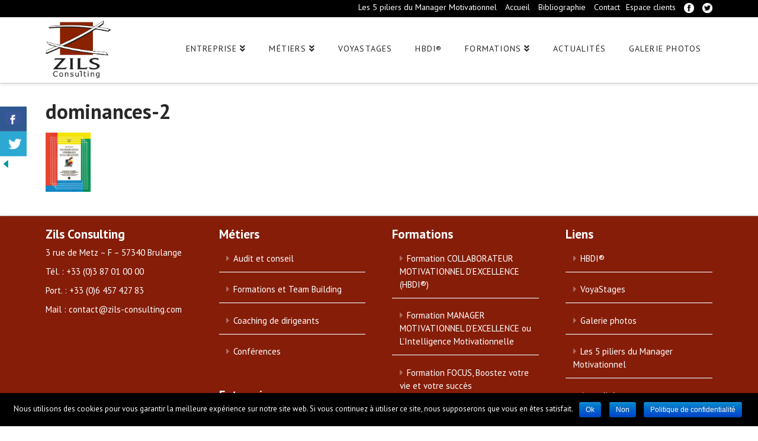

--- FILE ---
content_type: text/html; charset=UTF-8
request_url: https://www.zils-consulting.com/hbdi/dominances-2/
body_size: 14064
content:


<!DOCTYPE html>

<html class="no-js" lang="fr-FR">

<head>
  
<meta charset="UTF-8">
<meta name="viewport" content="width=device-width, initial-scale=1.0">
<link rel="pingback" href="https://www.zils-consulting.com/formation/xmlrpc.php">
<title>dominances-2 | ZILS Consulting</title>
<link rel='dns-prefetch' href='//www.google.com' />
<link rel='dns-prefetch' href='//s.w.org' />
<link rel="alternate" type="application/rss+xml" title="ZILS Consulting &raquo; Flux" href="https://www.zils-consulting.com/feed/" />
<link rel="alternate" type="application/rss+xml" title="ZILS Consulting &raquo; Flux des commentaires" href="https://www.zils-consulting.com/comments/feed/" />
		<script type="text/javascript">
			window._wpemojiSettings = {"baseUrl":"https:\/\/s.w.org\/images\/core\/emoji\/12.0.0-1\/72x72\/","ext":".png","svgUrl":"https:\/\/s.w.org\/images\/core\/emoji\/12.0.0-1\/svg\/","svgExt":".svg","source":{"concatemoji":"https:\/\/www.zils-consulting.com\/formation\/wp-includes\/js\/wp-emoji-release.min.js?ver=ba467b"}};
			!function(e,a,t){var n,r,o,i=a.createElement("canvas"),p=i.getContext&&i.getContext("2d");function s(e,t){var a=String.fromCharCode;p.clearRect(0,0,i.width,i.height),p.fillText(a.apply(this,e),0,0);e=i.toDataURL();return p.clearRect(0,0,i.width,i.height),p.fillText(a.apply(this,t),0,0),e===i.toDataURL()}function c(e){var t=a.createElement("script");t.src=e,t.defer=t.type="text/javascript",a.getElementsByTagName("head")[0].appendChild(t)}for(o=Array("flag","emoji"),t.supports={everything:!0,everythingExceptFlag:!0},r=0;r<o.length;r++)t.supports[o[r]]=function(e){if(!p||!p.fillText)return!1;switch(p.textBaseline="top",p.font="600 32px Arial",e){case"flag":return s([127987,65039,8205,9895,65039],[127987,65039,8203,9895,65039])?!1:!s([55356,56826,55356,56819],[55356,56826,8203,55356,56819])&&!s([55356,57332,56128,56423,56128,56418,56128,56421,56128,56430,56128,56423,56128,56447],[55356,57332,8203,56128,56423,8203,56128,56418,8203,56128,56421,8203,56128,56430,8203,56128,56423,8203,56128,56447]);case"emoji":return!s([55357,56424,55356,57342,8205,55358,56605,8205,55357,56424,55356,57340],[55357,56424,55356,57342,8203,55358,56605,8203,55357,56424,55356,57340])}return!1}(o[r]),t.supports.everything=t.supports.everything&&t.supports[o[r]],"flag"!==o[r]&&(t.supports.everythingExceptFlag=t.supports.everythingExceptFlag&&t.supports[o[r]]);t.supports.everythingExceptFlag=t.supports.everythingExceptFlag&&!t.supports.flag,t.DOMReady=!1,t.readyCallback=function(){t.DOMReady=!0},t.supports.everything||(n=function(){t.readyCallback()},a.addEventListener?(a.addEventListener("DOMContentLoaded",n,!1),e.addEventListener("load",n,!1)):(e.attachEvent("onload",n),a.attachEvent("onreadystatechange",function(){"complete"===a.readyState&&t.readyCallback()})),(n=t.source||{}).concatemoji?c(n.concatemoji):n.wpemoji&&n.twemoji&&(c(n.twemoji),c(n.wpemoji)))}(window,document,window._wpemojiSettings);
		</script>
		<style type="text/css">
img.wp-smiley,
img.emoji {
	display: inline !important;
	border: none !important;
	box-shadow: none !important;
	height: 1em !important;
	width: 1em !important;
	margin: 0 .07em !important;
	vertical-align: -0.1em !important;
	background: none !important;
	padding: 0 !important;
}
</style>
	<link rel='stylesheet' id='wp-block-library-css'  href='https://www.zils-consulting.com/formation/wp-includes/css/dist/block-library/style.min.css?ver=ba467b' type='text/css' media='all' />
<link rel='stylesheet' id='wp-block-library-theme-css'  href='https://www.zils-consulting.com/formation/wp-includes/css/dist/block-library/theme.min.css?ver=ba467b' type='text/css' media='all' />
<link rel='stylesheet' id='single-testimonial-block-css'  href='https://www.zils-consulting.com/formation/wp-content/plugins/easy-testimonials/blocks/single-testimonial/style.css?ver=1580744234' type='text/css' media='all' />
<link rel='stylesheet' id='random-testimonial-block-css'  href='https://www.zils-consulting.com/formation/wp-content/plugins/easy-testimonials/blocks/random-testimonial/style.css?ver=1580744234' type='text/css' media='all' />
<link rel='stylesheet' id='testimonials-list-block-css'  href='https://www.zils-consulting.com/formation/wp-content/plugins/easy-testimonials/blocks/testimonials-list/style.css?ver=1580744234' type='text/css' media='all' />
<link rel='stylesheet' id='testimonials-cycle-block-css'  href='https://www.zils-consulting.com/formation/wp-content/plugins/easy-testimonials/blocks/testimonials-cycle/style.css?ver=1580744234' type='text/css' media='all' />
<link rel='stylesheet' id='testimonials-grid-block-css'  href='https://www.zils-consulting.com/formation/wp-content/plugins/easy-testimonials/blocks/testimonials-grid/style.css?ver=1580744234' type='text/css' media='all' />
<link rel='stylesheet' id='cookie-notice-front-css'  href='https://www.zils-consulting.com/formation/wp-content/plugins/cookie-notice/css/front.min.css?ver=ba467b' type='text/css' media='all' />
<link rel='stylesheet' id='csbwf_sidebar_style-css'  href='https://www.zils-consulting.com/formation/wp-content/plugins/custom-share-buttons-with-floating-sidebar/css/csbwfs.css?ver=ba467b' type='text/css' media='all' />
<link rel='stylesheet' id='rs-plugin-settings-css'  href='https://www.zils-consulting.com/formation/wp-content/plugins/revslider/public/assets/css/rs6.css?ver=6.1.8' type='text/css' media='all' />
<style id='rs-plugin-settings-inline-css' type='text/css'>
#rs-demo-id {}
</style>
<link rel='stylesheet' id='x-stack-css'  href='https://www.zils-consulting.com/formation/wp-content/themes/x/framework/dist/css/site/stacks/integrity-light.css?ver=7.1.2' type='text/css' media='all' />
<link rel='stylesheet' id='x-cranium-migration-css'  href='https://www.zils-consulting.com/formation/wp-content/themes/x/framework/legacy/cranium/dist/css/site/integrity-light.css?ver=7.1.2' type='text/css' media='all' />
<link rel='stylesheet' id='x-child-css'  href='https://www.zils-consulting.com/formation/wp-content/themes/x-child/style.css?ver=7.1.2' type='text/css' media='all' />
<script type='text/javascript' src='https://www.zils-consulting.com/formation/wp-includes/js/jquery/jquery.js?ver=1.12.4-wp'></script>
<script type='text/javascript' src='https://www.zils-consulting.com/formation/wp-includes/js/jquery/jquery-migrate.min.js?ver=1.4.1'></script>
<script type='text/javascript'>
/* <![CDATA[ */
var cnArgs = {"ajaxurl":"https:\/\/www.zils-consulting.com\/formation\/wp-admin\/admin-ajax.php","hideEffect":"fade","onScroll":"no","onScrollOffset":"100","onClick":"","cookieName":"cookie_notice_accepted","cookieValue":"true","cookieTime":"2592000","cookiePath":"\/","cookieDomain":"","redirection":"","cache":"1","refuse":"yes","revoke_cookies":"0","revoke_cookies_opt":"automatic","secure":"1"};
/* ]]> */
</script>
<script type='text/javascript' src='https://www.zils-consulting.com/formation/wp-content/plugins/cookie-notice/js/front.min.js?ver=1.2.50'></script>
<script type='text/javascript' src='https://www.zils-consulting.com/formation/wp-content/plugins/revslider/public/assets/js/revolution.tools.min.js?ver=6.0'></script>
<script type='text/javascript' src='https://www.zils-consulting.com/formation/wp-content/plugins/revslider/public/assets/js/rs6.min.js?ver=6.1.8'></script>
<script type='text/javascript'>
/* <![CDATA[ */
var easy_testimonials_reveal = {"show_less_text":"Show Less"};
/* ]]> */
</script>
<script type='text/javascript' src='https://www.zils-consulting.com/formation/wp-content/plugins/easy-testimonials/include/assets/js/easy-testimonials-reveal.js?ver=ba467b'></script>
<link rel='https://api.w.org/' href='https://www.zils-consulting.com/wp-json/' />
<link rel='shortlink' href='https://www.zils-consulting.com/?p=756' />
<link rel="alternate" type="application/json+oembed" href="https://www.zils-consulting.com/wp-json/oembed/1.0/embed?url=https%3A%2F%2Fwww.zils-consulting.com%2Fhbdi%2Fdominances-2%2F" />
<link rel="alternate" type="text/xml+oembed" href="https://www.zils-consulting.com/wp-json/oembed/1.0/embed?url=https%3A%2F%2Fwww.zils-consulting.com%2Fhbdi%2Fdominances-2%2F&#038;format=xml" />
<style type="text/css" media="screen"></style><style type="text/css" media="screen">@media (max-width: 728px) {}</style><style type="text/css" media="screen">@media (max-width: 320px) {}</style><meta name="generator" content="Powered by WPBakery Page Builder - drag and drop page builder for WordPress."/>
<!--[if lte IE 9]><link rel="stylesheet" type="text/css" href="https://www.zils-consulting.com/formation/wp-content/plugins/js_composer/assets/css/vc_lte_ie9.min.css" media="screen"><![endif]--><meta name="generator" content="Powered by Slider Revolution 6.1.8 - responsive, Mobile-Friendly Slider Plugin for WordPress with comfortable drag and drop interface." />
			<script type="text/javascript" >
				window.ga=window.ga||function(){(ga.q=ga.q||[]).push(arguments)};ga.l=+new Date;
				ga('create', 'UA-45482687-1', 'auto');
				// Plugins
				
				ga('send', 'pageview');
			</script>
			<script async src="https://www.google-analytics.com/analytics.js"></script>
			<link rel="icon" href="https://www.zils-consulting.com/formation/wp-content/uploads/2019/03/zils-consulting-logo-100x100.jpg" sizes="32x32" />
<link rel="icon" href="https://www.zils-consulting.com/formation/wp-content/uploads/2019/03/zils-consulting-logo.jpg" sizes="192x192" />
<link rel="apple-touch-icon-precomposed" href="https://www.zils-consulting.com/formation/wp-content/uploads/2019/03/zils-consulting-logo.jpg" />
<meta name="msapplication-TileImage" content="https://www.zils-consulting.com/formation/wp-content/uploads/2019/03/zils-consulting-logo.jpg" />
<script type="text/javascript">function setREVStartSize(e){			
			try {								
				var pw = document.getElementById(e.c).parentNode.offsetWidth,
					newh;
				pw = pw===0 || isNaN(pw) ? window.innerWidth : pw;
				e.tabw = e.tabw===undefined ? 0 : parseInt(e.tabw);
				e.thumbw = e.thumbw===undefined ? 0 : parseInt(e.thumbw);
				e.tabh = e.tabh===undefined ? 0 : parseInt(e.tabh);
				e.thumbh = e.thumbh===undefined ? 0 : parseInt(e.thumbh);
				e.tabhide = e.tabhide===undefined ? 0 : parseInt(e.tabhide);
				e.thumbhide = e.thumbhide===undefined ? 0 : parseInt(e.thumbhide);
				e.mh = e.mh===undefined || e.mh=="" || e.mh==="auto" ? 0 : parseInt(e.mh,0);		
				if(e.layout==="fullscreen" || e.l==="fullscreen") 						
					newh = Math.max(e.mh,window.innerHeight);				
				else{					
					e.gw = Array.isArray(e.gw) ? e.gw : [e.gw];
					for (var i in e.rl) if (e.gw[i]===undefined || e.gw[i]===0) e.gw[i] = e.gw[i-1];					
					e.gh = e.el===undefined || e.el==="" || (Array.isArray(e.el) && e.el.length==0)? e.gh : e.el;
					e.gh = Array.isArray(e.gh) ? e.gh : [e.gh];
					for (var i in e.rl) if (e.gh[i]===undefined || e.gh[i]===0) e.gh[i] = e.gh[i-1];
										
					var nl = new Array(e.rl.length),
						ix = 0,						
						sl;					
					e.tabw = e.tabhide>=pw ? 0 : e.tabw;
					e.thumbw = e.thumbhide>=pw ? 0 : e.thumbw;
					e.tabh = e.tabhide>=pw ? 0 : e.tabh;
					e.thumbh = e.thumbhide>=pw ? 0 : e.thumbh;					
					for (var i in e.rl) nl[i] = e.rl[i]<window.innerWidth ? 0 : e.rl[i];
					sl = nl[0];									
					for (var i in nl) if (sl>nl[i] && nl[i]>0) { sl = nl[i]; ix=i;}															
					var m = pw>(e.gw[ix]+e.tabw+e.thumbw) ? 1 : (pw-(e.tabw+e.thumbw)) / (e.gw[ix]);					

					newh =  (e.type==="carousel" && e.justify==="true" ? e.gh[ix] : (e.gh[ix] * m)) + (e.tabh + e.thumbh);
				}			
				
				if(window.rs_init_css===undefined) window.rs_init_css = document.head.appendChild(document.createElement("style"));					
				document.getElementById(e.c).height = newh;
				window.rs_init_css.innerHTML += "#"+e.c+"_wrapper { height: "+newh+"px }";				
			} catch(e){
				console.log("Failure at Presize of Slider:" + e)
			}					   
		  };</script>
		<style type="text/css" id="wp-custom-css">
			/* ------------------------- */
/* ------ H E A D E R ------ */
/* ---------- TOP ---------- */

.x-topbar{
	background-color:#000000;
	padding:0;
	margin:0;
	min-height:30px;
}

.x-topbar .p-info {
    float: right;
    margin-top: 5px;
    font-size: 14px;
    line-height:14px;
}


.x-topbar .p-info a{
   color:#ffffff !important;
	margin-left:10px;
	border-bottom: 0;
}

/* ------------------------- */
/* ------ H E A D E R ------ */
/* ---------- logo --------- */

.x-brand img{
	padding-top:5px;
}


/* ------------------------- */
/* ------ F O O T E R ------ */
/* ---------- Top ---------- */
.widget {
    text-shadow: none;
}

.x-colophon.top {
  padding: 20px 0;
	background-color:#851d09;
}

.x-colophon.top p{
	color:#ffffff;
}

.x-colophon.top h4{
	color:#ffffff;
}

.x-colophon.top a{
	color:#ffffff;
}

.x-colophon.bottom .x-colophon-content {

    margin: 10px 0 10px 0;
    font-weight: 400;
    letter-spacing:0.02em;
    line-height:10px;
}

.x-colophon.bottom .x-colophon-content p{
    font-size:13px;
	text-align:center;
}
/* ------------------------------ */
/* --------- G L O B A L -------- */
/* ------------------------------ */

.h-custom-headline{
	padding:0;
	margin:0;
}

h1{
  font-size:37px;
  margin-top:0;
	margin-bottom:20px;
}

h2{
 font-size:32px;
	font-weight:400 !important;
	color:#851d09 !important;
	margin-top:0;
	margin-bottom:10px;
}

h3{
 font-size:22px;
	font-weight:400 !important;
	color:#851d09 !important;
	margin-top:0;
	margin-bottom:10px;
}

h5{
 font-size:15px;
	background-color:#ebebeb;
	font-weight:400 !important;
	color:#851d09 !important;
	margin-top:20px;
	margin-bottom:10px;
	padding:5px 0 5px 10px;
	text-transform:uppercase;
}

h6{
	font-size:18px;
	line-height:25px;
	text-transform:none;
	color:#851d09 !important;
	text-align:justify;
	margin-top:0;
	margin-bottom:20px;
	font-weight:400!important;


}

p{
	font-size:15px;
	line-height:22px;
	color:#000;
	text-align:justify;
	margin-bottom:10px;

}

li{
	font-size:15px;
	line-height:20px;
	color:#000;
	margin-bottom:10px;
}

hr {
    margin: 20px 0;
    border-top: 1px solid #851d09;

}

/* ------------------------------ */
/* ----------- H O M E ---------- */
/* --- Mise en forme générale --- */
/* ------------------------------ */

/* ------------ Actus ----------- */

.more-link {
	display:none;
}

.widget ul, .widget ol {
    overflow: hidden;
    margin-left: 0;
    border: 0;
    list-style: none;
    border-radius: 0;
    background-color: rgba(0,0,0,0);
    box-shadow: none;
}


.actus-accueil h4{
	font-size:23px;
	letter-spacing:0.01em;
	margin:0;
	padding:0;
	color:#ffffff;

}


.actus-accueil p{
	color:#ffffff;
	font-size:15px;
	line-height:23px;
}

.vc_btn3-container{
	margin:0;
}


/* -------- Accroche avec btn contact ------- */

.accroche-contact p{
	font-size:32px;
	letter-spacing:0.01em;
	color:#851d09;
	line-height:55px;

}

/* ------- Texte de referencement -------- */

.texte-referencement p{
	text-align:justify;
}


/* ------- Newsletter -------- */



.inscriptionnews p{
	text-transform:uppercase;
	font-size:20px;
	letter-spacing:0.1em;
	margin:0;
}

.inscriptionnews .wpcf7 input[type="email"] {
	width:70%;
	height:30px;
	margin-right:20px;
	margin-bottom:0;
}

.x-btn, .button, [type="submit"] {
    display: inline-block;
    position: relative;
    border: none;
    border-radius: 0;
    cursor: pointer;
    font-size: 15px;
    font-weight: inherit;
    line-height:9px;
    text-align: center;
    vertical-align: middle;
    color: #fff;
    background-color: #ff2a13;
    transition: all 0.15s linear;
	  margin:0;
		height:26px;
}

/* ------------------------------ */
/* ------ Page PARTENAIRE ------- */
/* ------------------------------ */

.partenaires{
	border:#cccccc solid 1px;
	margin-bottom:30px;
}

.partenaires p{
	font-size:13px;
}

/* ------------------------------ */
/* --- Page AUDIT ET CONSEIL ---- */
/* ------------------------------ */

#motivation img{
	float:left;
	width:45px;
	margin:0 20px 0 0;
}

#motivation hr{
clear:both;
	margin-top:20px;
	margin-bottom:20px;
}

#motivation p{
	margin-bottom:0;
}


/* ------------------------------- */
/* ------- Page FORMATIONS  ------ */
/* ------ ET TEAM BUILDING ------- */

.space-banner-formation{
	height:35%;
}

.entete-formations{
	height:600px;
	text-align:center;
}

.entete-formations h1{
	background-color: rgba(0, 0, 0, 0.4);
	color:#fff;
	padding:10px;
	font-size:25px;
	margin:0 15%;
}


.entete-formations h6{
	background-color: rgba(0, 0, 0, 0.3);
	color:#fff !important;
	padding:10px;
	font-size:15px;
	margin:10px 22%;
	text-align:center;
}

#intra-entreprise{
	background-color:#e9e9e9;
	padding:20px;
}

#inter-entreprise{
	background-color:#e1e1e1;
	padding:20px;
}


#formation-evenementiel{
	background-color:#f3f3f3;
	padding:20px;
}

#team-building{
	background-color:#ebebeb;
	padding:20px;
}

/* ------------------------------ */
/* ----- Page BIBLIOGRAPHIE ----- */
/* ------------------------------ */

.livre img{
	height:300px;
	width:auto;
	border:#000000 solid 1px;
}

.livre .space{
	height:7px;
}

/* ------------------------------ */
/* ----------- Page HBDI -------- */
/* ------------------------------ */

.objets-boutique img{
	height:150px;
	width:auto;
	border:#000000 solid 1px;
}

.objets-boutique .space{
	height:7px;
}

/* ------------------------------ */
/* ------- Page ACTUALITES ------ */
/* ------------------------------ */

.actualite-page h4{
	font-size:23px;
	letter-spacing:0.01em;
	margin:0;
	padding:0;
	color:#444444;

}


.actualite-page p{
	color:#000000;
	font-size:15px;
	line-height:23px;
}




/* ----------------------------------- */
/* -------- Actualités detail--------- */
/* ---- actu en 2 col + responsive --- */
/* ----------------------------------- */

.entry-thumb {
    width: 40%;
    float: left;
    margin-right: 1.5em;
    margin-bottom: 1.2em;
	margin-top:0;}

.entry-wrap {

    display: block;
    padding: 0;
    background-color: #fff;
    border-radius: 0;
    box-shadow: none;
}

.has-post-thumbnail .entry-featured {
    border-bottom:0;
}


@media screen and (max-width: 980px){
.entry-thumb{
	float:none;
	width: 100%;
	margin:0 0 20px 0 !important;
	}
}


/* ------------------------------- */
/* ----- Détail PORTFOLIO -------- */
/* ------------------------------- */

.p-meta {
    display:none;
}
.x-portfolio .entry-thumb{
    display:none;
}

.pp_description{
	display:none !important;
}

/* ------------------------------ */
/* ------- Page TEMOIGNAGES ------ */
/* ------------------------------ */
.temoignage .easy_testimonial_image_wrapper{
	float:left;
	min-height:150px;
	padding:0;
	margin:0;
}

.temoignage img{
	margin-right:20px;
	width:300px;
}

.temoignage p{
	color:#545454;
	margin:0;
}

.easy_testimonial_title{
	font-size:22px;
	line-height:27px;
	margin-bottom:10px !important;
	color:#000000 !important;

}

.temoignage .easy_testimonial{
	border-top:#cfcfcf solid 1px;
	border-bottom:0;
	padding-top:20px;
	padding-bottom:20px;
  margin-top:10px;
	margin-bottom:10px;
	clear:both;
}



@media screen and (max-width: 980px){
.temoignage .easy_testimonial_image_wrapper{
	float:none;
	border:none;
	padding:0;
	margin:0;
	}
.temoignage img{
	margin:0 auto;
	text-align:center;
	width: 100%;
	}
	
.entete-formations{
	height:300px;
	text-align:center;
}

	.space-banner-formation{
	height:20%;
}
	
.entete-formations h1{
	background-color: rgba(0, 0, 0, 0.4);
	color:#fff;
	padding:10px;
	font-size:25px;
	margin:0;
}


.entete-formations h6{
	background-color: rgba(0, 0, 0, 0.3);
	color:#fff !important;
	padding:10px;
	font-size:15px;
	margin:10px 0;
	text-align:center;
}
	
}



/* ------------------------ */
/* -- appel sur mobile ---- */
/* ------------------------ */
#call_now, #map_now {
	font-size:0.8em !important;
}

/* ---------------------------------- */
/* ---- FORMULAIRE DE CONTACT ------- */
/* ---------------------------------- */

/* ---- STYLE COLONNES -------------- */
#responsive-form{
 max-width:100% ;
 margin:0 auto;
 width:100%;
 color: #546581;
}
.form-row{
 width: 100%;
}
.column-half, .column-full{
 float: left;
 position: relative;
 padding: 0 0.65rem;
 margin-bottom:1em;
 width:100%;
 -webkit-box-sizing: border-box;
        -moz-box-sizing: border-box;
        box-sizing: border-box
}
.clearfix:after {
 content: "";
 display: table;
 clear: both;
}

/**-------- Media query --------**/
@media only screen and (min-width: 48em) { 
 .column-half{
  width: 50%;
 }
}
/* ---- STYLE CHAMPS -------------- */
.wpcf7-select{
background:#efefef;
	border: 1px #dddddd solid !important;
border-radius: 4px;
}
.wpcf7-text, .wpcf7-textarea{
 background: #efefef !important;
 border:1px #dddddd solid !important;
border-radius: 4px;
}

.wpcf7-submit:hover{
 background: #ff0000;
}

span.wpcf7-not-valid-tip{
 text-shadow: none;
 font-size: 14px;
 color: #fff;
 background: #ff0000;
 padding: 5px;
}
div.wpcf7-validation-errors { 
 text-shadow: none;
 border: transparent;
 background: #f9cd00;
 padding: 5px;
 color: #9C6533;
 text-align: center;
 margin: 0;
 font-size: 14px;
}
div.wpcf7-mail-sent-ok{
 text-align: center;
 text-shadow: none;
 padding: 5px;
 font-size: 12px;
 background: #59a80f;
 border-color: #59a80f;
 color: #fff;
 margin: 0;
}

span.wpcf7-list-item {
    display: inline-block;
    margin: 0 0 0 1em;
}

.wpcf7-list-item-label {padding-left:5px;}

.droit {
	text-align:right;
	padding-right:5px;
}
.centre {
	text-align:center;
}
.italique{
	font-style:italic;
}
.betterave-rouge{
	color:#8B0000;
}
.gras{
	font-weight:700;
}
.wpcf7-list-item  [type="checkbox"]:not(:checked), .wpcf7-list-item [type="checkbox"]:checked {
	margin-left:-1em;
}
::-webkit-input-placeholder { /* WebKit browsers */
color: #575757 !important;
opacity: 1;
}

:-moz-placeholder { /* Mozilla Firefox 4 to 18 */
color: #575757 !important;
opacity: 1;
}
::-moz-placeholder { /* Mozilla Firefox 19+ */
color: #575757 !important;
opacity: 1;
}
:-ms-input-placeholder { /* Internet Explorer 10+ */
color: #575757 !important;
opacity: 1;
}

/* ------------------------------- */
/* --------- Captcha v3 ---------- */
/* ---- Masque logo reCAPTCHA ---- */
/* ------------------------------- */

.grecaptcha-badge { 
    visibility: hidden;
}
.recaptcha-style{
	text-align:center;
	font-style:italic;
}
.recaptcha-style-blanc{
	text-align:center;
	font-style:italic;
}
.recaptcha-style-blanc a{
	color:#efefef;
}

/* ---------------------------- */
		</style>
		<noscript><style type="text/css"> .wpb_animate_when_almost_visible { opacity: 1; }</style></noscript><style id="x-generated-css">a,h1 a:hover,h2 a:hover,h3 a:hover,h4 a:hover,h5 a:hover,h6 a:hover,.x-breadcrumb-wrap a:hover,.widget ul li a:hover,.widget ol li a:hover,.widget.widget_text ul li a,.widget.widget_text ol li a,.widget_nav_menu .current-menu-item > a,.x-accordion-heading .x-accordion-toggle:hover,.x-comment-author a:hover,.x-comment-time:hover,.x-recent-posts a:hover .h-recent-posts{color:rgb(133,29,9);}a:hover,.widget.widget_text ul li a:hover,.widget.widget_text ol li a:hover,.x-twitter-widget ul li a:hover{color:rgb(107,25,9);}.rev_slider_wrapper,a.x-img-thumbnail:hover,.x-slider-container.below,.page-template-template-blank-3-php .x-slider-container.above,.page-template-template-blank-6-php .x-slider-container.above{border-color:rgb(133,29,9);}.entry-thumb:before,.x-pagination span.current,.flex-direction-nav a,.flex-control-nav a:hover,.flex-control-nav a.flex-active,.mejs-time-current,.x-dropcap,.x-skill-bar .bar,.x-pricing-column.featured h2,.h-comments-title small,.x-entry-share .x-share:hover,.x-highlight,.x-recent-posts .x-recent-posts-img:after{background-color:rgb(133,29,9);}.x-nav-tabs > .active > a,.x-nav-tabs > .active > a:hover{box-shadow:inset 0 3px 0 0 rgb(133,29,9);}.x-main{width:69.536945%;}.x-sidebar{width:25.536945%;}.x-comment-author,.x-comment-time,.comment-form-author label,.comment-form-email label,.comment-form-url label,.comment-form-rating label,.comment-form-comment label,.widget_calendar #wp-calendar caption,.widget.widget_rss li .rsswidget{font-family:"PT Sans",sans-serif;font-weight:700;}.p-landmark-sub,.p-meta,input,button,select,textarea{font-family:"PT Sans",sans-serif;}.widget ul li a,.widget ol li a,.x-comment-time{color:#999999;}.widget_text ol li a,.widget_text ul li a{color:rgb(133,29,9);}.widget_text ol li a:hover,.widget_text ul li a:hover{color:rgb(107,25,9);}.comment-form-author label,.comment-form-email label,.comment-form-url label,.comment-form-rating label,.comment-form-comment label,.widget_calendar #wp-calendar th,.p-landmark-sub strong,.widget_tag_cloud .tagcloud a:hover,.widget_tag_cloud .tagcloud a:active,.entry-footer a:hover,.entry-footer a:active,.x-breadcrumbs .current,.x-comment-author,.x-comment-author a{color:#272727;}.widget_calendar #wp-calendar th{border-color:#272727;}.h-feature-headline span i{background-color:#272727;}@media (max-width:979px){}html{font-size:14px;}@media (min-width:480px){html{font-size:14px;}}@media (min-width:767px){html{font-size:14px;}}@media (min-width:979px){html{font-size:14px;}}@media (min-width:1200px){html{font-size:14px;}}body{font-style:normal;font-weight:400;color:#999999;background-color:rgb(255,255,255);}.w-b{font-weight:400 !important;}h1,h2,h3,h4,h5,h6,.h1,.h2,.h3,.h4,.h5,.h6{font-family:"PT Sans",sans-serif;font-style:normal;font-weight:700;}h1,.h1{letter-spacing:0em;}h2,.h2{letter-spacing:0em;}h3,.h3{letter-spacing:0em;}h4,.h4{letter-spacing:0em;}h5,.h5{letter-spacing:0em;}h6,.h6{letter-spacing:0em;}.w-h{font-weight:700 !important;}.x-container.width{width:88%;}.x-container.max{max-width:1200px;}.x-main.full{float:none;display:block;width:auto;}@media (max-width:979px){.x-main.full,.x-main.left,.x-main.right,.x-sidebar.left,.x-sidebar.right{float:none;display:block;width:auto !important;}}.entry-header,.entry-content{font-size:1rem;}body,input,button,select,textarea{font-family:"PT Sans",sans-serif;}h1,h2,h3,h4,h5,h6,.h1,.h2,.h3,.h4,.h5,.h6,h1 a,h2 a,h3 a,h4 a,h5 a,h6 a,.h1 a,.h2 a,.h3 a,.h4 a,.h5 a,.h6 a,blockquote{color:#272727;}.cfc-h-tx{color:#272727 !important;}.cfc-h-bd{border-color:#272727 !important;}.cfc-h-bg{background-color:#272727 !important;}.cfc-b-tx{color:#999999 !important;}.cfc-b-bd{border-color:#999999 !important;}.cfc-b-bg{background-color:#999999 !important;}.x-btn,.button,[type="submit"]{color:#ffffff;border-color:transparent;background-color:rgb(133,29,9);text-shadow:0 0.075em 0.075em rgba(0,0,0,0.5);}.x-btn:hover,.button:hover,[type="submit"]:hover{color:#ffffff;border-color:transparent;background-color:rgb(110,25,9);text-shadow:0 0.075em 0.075em rgba(0,0,0,0.5);}.x-btn.x-btn-real,.x-btn.x-btn-real:hover{margin-bottom:0.25em;text-shadow:0 0.075em 0.075em rgba(0,0,0,0.65);}.x-btn.x-btn-real{box-shadow:0 0.25em 0 0 #a71000,0 4px 9px rgba(0,0,0,0.75);}.x-btn.x-btn-real:hover{box-shadow:0 0.25em 0 0 #a71000,0 4px 9px rgba(0,0,0,0.75);}.x-btn.x-btn-flat,.x-btn.x-btn-flat:hover{margin-bottom:0;text-shadow:0 0.075em 0.075em rgba(0,0,0,0.65);box-shadow:none;}.x-btn.x-btn-transparent,.x-btn.x-btn-transparent:hover{margin-bottom:0;border-width:3px;text-shadow:none;text-transform:uppercase;background-color:transparent;box-shadow:none;}.x-topbar .p-info a:hover,.x-widgetbar .widget ul li a:hover{color:rgb(133,29,9);}.x-topbar .p-info,.x-topbar .p-info a,.x-navbar .desktop .x-nav > li > a,.x-navbar .desktop .sub-menu a,.x-navbar .mobile .x-nav li > a,.x-breadcrumb-wrap a,.x-breadcrumbs .delimiter{color:rgb(39,39,39);}.x-navbar .desktop .x-nav > li > a:hover,.x-navbar .desktop .x-nav > .x-active > a,.x-navbar .desktop .x-nav > .current-menu-item > a,.x-navbar .desktop .sub-menu a:hover,.x-navbar .desktop .sub-menu .x-active > a,.x-navbar .desktop .sub-menu .current-menu-item > a,.x-navbar .desktop .x-nav .x-megamenu > .sub-menu > li > a,.x-navbar .mobile .x-nav li > a:hover,.x-navbar .mobile .x-nav .x-active > a,.x-navbar .mobile .x-nav .current-menu-item > a{color:rgb(133,29,9);}.x-navbar .desktop .x-nav > li > a:hover,.x-navbar .desktop .x-nav > .x-active > a,.x-navbar .desktop .x-nav > .current-menu-item > a{box-shadow:inset 0 4px 0 0 rgb(133,29,9);}.x-navbar .desktop .x-nav > li > a{height:100px;padding-top:45px;}.x-navbar-fixed-top-active .x-navbar-wrap{margin-bottom:1px;}.x-navbar .desktop .x-nav > li ul{top:85px;;}@media (max-width:979px){.x-navbar-fixed-top-active .x-navbar-wrap{margin-bottom:0;}}body.x-navbar-fixed-top-active .x-navbar-wrap{height:100px;}.x-navbar-inner{min-height:100px;}.x-brand{margin-top:0px;font-family:"PT Sans",sans-serif;font-size:42px;font-style:normal;font-weight:400;letter-spacing:-0.035em;color:#272727;}.x-brand:hover,.x-brand:focus{color:#272727;}.x-brand img{width:110px;}.x-navbar .x-nav-wrap .x-nav > li > a{font-family:"PT Sans",sans-serif;font-style:normal;font-weight:400;letter-spacing:0.085em;text-transform:uppercase;}.x-navbar .desktop .x-nav > li > a{font-size:14px;}.x-navbar .desktop .x-nav > li > a:not(.x-btn-navbar-woocommerce){padding-left:20px;padding-right:20px;}.x-navbar .desktop .x-nav > li > a > span{margin-right:-0.085em;}.x-btn-navbar{margin-top:20px;}.x-btn-navbar,.x-btn-navbar.collapsed{font-size:24px;}@media (max-width:979px){body.x-navbar-fixed-top-active .x-navbar-wrap{height:auto;}.x-widgetbar{left:0;right:0;}}@font-face{font-family:'FontAwesomePro';font-style:normal;font-weight:900;font-display:block;src:url('https://www.zils-consulting.com/formation/wp-content/plugins/cornerstone/assets/dist/fonts/fa-solid-900.woff2') format('woff2'),url('https://www.zils-consulting.com/formation/wp-content/plugins/cornerstone/assets/dist/fonts/fa-solid-900.woff') format('woff'),url('https://www.zils-consulting.com/formation/wp-content/plugins/cornerstone/assets/dist/fonts/fa-solid-900.ttf') format('truetype');}[data-x-fa-pro-icon]{font-family:"FontAwesomePro" !important;}[data-x-fa-pro-icon]:before{content:attr(data-x-fa-pro-icon);}[data-x-icon],[data-x-icon-o],[data-x-icon-l],[data-x-icon-s],[data-x-icon-b],[data-x-fa-pro-icon],[class*="cs-fa-"]{display:inline-block;font-style:normal;font-weight:400;text-decoration:inherit;text-rendering:auto;-webkit-font-smoothing:antialiased;-moz-osx-font-smoothing:grayscale;}[data-x-icon].left,[data-x-icon-o].left,[data-x-icon-l].left,[data-x-icon-s].left,[data-x-icon-b].left,[data-x-fa-pro-icon].left,[class*="cs-fa-"].left{margin-right:0.5em;}[data-x-icon].right,[data-x-icon-o].right,[data-x-icon-l].right,[data-x-icon-s].right,[data-x-icon-b].right,[data-x-fa-pro-icon].right,[class*="cs-fa-"].right{margin-left:0.5em;}[data-x-icon]:before,[data-x-icon-o]:before,[data-x-icon-l]:before,[data-x-icon-s]:before,[data-x-icon-b]:before,[data-x-fa-pro-icon]:before,[class*="cs-fa-"]:before{line-height:1;}@font-face{font-family:'FontAwesome';font-style:normal;font-weight:900;font-display:block;src:url('https://www.zils-consulting.com/formation/wp-content/plugins/cornerstone/assets/dist/fonts/fa-solid-900.woff2') format('woff2'),url('https://www.zils-consulting.com/formation/wp-content/plugins/cornerstone/assets/dist/fonts/fa-solid-900.woff') format('woff'),url('https://www.zils-consulting.com/formation/wp-content/plugins/cornerstone/assets/dist/fonts/fa-solid-900.ttf') format('truetype');}[data-x-icon],[data-x-icon-s],[data-x-icon][class*="cs-fa-"]{font-family:"FontAwesome" !important;font-weight:900;}[data-x-icon]:before,[data-x-icon][class*="cs-fa-"]:before{content:attr(data-x-icon);}[data-x-icon-s]:before{content:attr(data-x-icon-s);}@font-face{font-family:'FontAwesomeRegular';font-style:normal;font-weight:400;font-display:block;src:url('https://www.zils-consulting.com/formation/wp-content/plugins/cornerstone/assets/dist/fonts/fa-regular-400.woff2') format('woff2'),url('https://www.zils-consulting.com/formation/wp-content/plugins/cornerstone/assets/dist/fonts/fa-regular-400.woff') format('woff'),url('https://www.zils-consulting.com/formation/wp-content/plugins/cornerstone/assets/dist/fonts/fa-regular-400.ttf') format('truetype');}@font-face{font-family:'FontAwesomePro';font-style:normal;font-weight:400;font-display:block;src:url('https://www.zils-consulting.com/formation/wp-content/plugins/cornerstone/assets/dist/fonts/fa-regular-400.woff2') format('woff2'),url('https://www.zils-consulting.com/formation/wp-content/plugins/cornerstone/assets/dist/fonts/fa-regular-400.woff') format('woff'),url('https://www.zils-consulting.com/formation/wp-content/plugins/cornerstone/assets/dist/fonts/fa-regular-400.ttf') format('truetype');}[data-x-icon-o]{font-family:"FontAwesomeRegular" !important;}[data-x-icon-o]:before{content:attr(data-x-icon-o);}@font-face{font-family:'FontAwesomeLight';font-style:normal;font-weight:300;font-display:block;src:url('https://www.zils-consulting.com/formation/wp-content/plugins/cornerstone/assets/dist/fonts/fa-light-300.woff2') format('woff2'),url('https://www.zils-consulting.com/formation/wp-content/plugins/cornerstone/assets/dist/fonts/fa-light-300.woff') format('woff'),url('https://www.zils-consulting.com/formation/wp-content/plugins/cornerstone/assets/dist/fonts/fa-light-300.ttf') format('truetype');}@font-face{font-family:'FontAwesomePro';font-style:normal;font-weight:300;font-display:block;src:url('https://www.zils-consulting.com/formation/wp-content/plugins/cornerstone/assets/dist/fonts/fa-light-300.woff2') format('woff2'),url('https://www.zils-consulting.com/formation/wp-content/plugins/cornerstone/assets/dist/fonts/fa-light-300.woff') format('woff'),url('https://www.zils-consulting.com/formation/wp-content/plugins/cornerstone/assets/dist/fonts/fa-light-300.ttf') format('truetype');}[data-x-icon-l]{font-family:"FontAwesomeLight" !important;font-weight:300;}[data-x-icon-l]:before{content:attr(data-x-icon-l);}@font-face{font-family:'FontAwesomeBrands';font-style:normal;font-weight:normal;font-display:block;src:url('https://www.zils-consulting.com/formation/wp-content/plugins/cornerstone/assets/dist/fonts/fa-brands-400.woff2') format('woff2'),url('https://www.zils-consulting.com/formation/wp-content/plugins/cornerstone/assets/dist/fonts/fa-brands-400.woff') format('woff'),url('https://www.zils-consulting.com/formation/wp-content/plugins/cornerstone/assets/dist/fonts/fa-brands-400.ttf') format('truetype');}[data-x-icon-b]{font-family:"FontAwesomeBrands" !important;}[data-x-icon-b]:before{content:attr(data-x-icon-b);}</style><link rel="stylesheet" href="//fonts.googleapis.com/css?family=PT+Sans:400,400i,700,700i&#038;subset=latin,latin-ext&#038;display=auto" type="text/css" media="all" data-x-google-fonts /></head>

<body class="attachment attachment-template-default attachmentid-756 attachment-png cookies-not-set wpb-js-composer js-comp-ver-5.7 vc_responsive x-integrity x-integrity-light x-full-width-layout-active x-full-width-active x-post-meta-disabled x-child-theme-active x-navbar-fixed-top-active x-v7_1_2 cornerstone-v4_1_2">

  
  
  <div id="x-root" class="x-root">

    
    <div id="top" class="site">

    
  
  <header class="masthead masthead-inline" role="banner">
    

  <div class="x-topbar">
    <div class="x-topbar-inner x-container max width">
            <p class="p-info"><a target="_blank" href="https://training.zils-consulting.com/les-5-piliers-du-management-motivationnel-dexcellence/"> Les 5 piliers du Manager Motivationnel</a>
<a href="https://www.zils-consulting.com">Accueil</a>
<a href="https://www.zils-consulting.com/bibliographie/">Bibliographie</a>
<a href="https://www.zils-consulting.com/contact/">Contact</a><a href="#">Espace clients</a>
<a href="https://www.facebook.com/ZilsConsulting" target="_blank"><img src="https://www.zils-consulting.com/formation/wp-content/uploads/2019/03/facebook.png" width="17" height="17" alt=""/></a>
<a href="#" target="_blank"><img src="https://www.zils-consulting.com/formation/wp-content/uploads/2019/03/twitter.png" width="17" height="17" alt=""/></a>
</p>
            <div class="x-social-global"></div>    </div>
  </div>

    

  <div class="x-navbar-wrap">
    <div class="x-navbar">
      <div class="x-navbar-inner">
        <div class="x-container max width">
          
<a href="https://www.zils-consulting.com/" class="x-brand img">
  <img src="//www.zils-consulting.com/formation/wp-content/uploads/2019/03/logo-zils-consulting.png" alt="ZILS Consulting"></a>
          
<a href="#" id="x-btn-navbar" class="x-btn-navbar collapsed" data-x-toggle="collapse-b" data-x-toggleable="x-nav-wrap-mobile" aria-expanded="false" aria-controls="x-nav-wrap-mobile" role="button">
  <i class="x-icon-bars" data-x-icon-s="&#xf0c9;"></i>
  <span class="visually-hidden">Navigation</span>
</a>

<nav class="x-nav-wrap desktop" role="navigation">
  <ul id="menu-menu-principal" class="x-nav"><li id="menu-item-469" class="menu-item menu-item-type-custom menu-item-object-custom menu-item-has-children menu-item-469"><a href="#"><span>Entreprise</span></a>
<ul class="sub-menu">
	<li id="menu-item-205" class="menu-item menu-item-type-post_type menu-item-object-page menu-item-205"><a href="https://www.zils-consulting.com/presentation/"><span>Présentation</span></a></li>
	<li id="menu-item-291" class="menu-item menu-item-type-post_type menu-item-object-page menu-item-291"><a href="https://www.zils-consulting.com/reseaux-partenaires/"><span>Réseaux &#038; Partenaires</span></a></li>
	<li id="menu-item-302" class="menu-item menu-item-type-post_type menu-item-object-page menu-item-302"><a href="https://www.zils-consulting.com/clients/"><span>Clients</span></a></li>
	<li id="menu-item-388" class="menu-item menu-item-type-post_type menu-item-object-page menu-item-388"><a href="https://www.zils-consulting.com/temoignages/"><span>Témoignages</span></a></li>
</ul>
</li>
<li id="menu-item-470" class="menu-item menu-item-type-custom menu-item-object-custom menu-item-has-children menu-item-470"><a href="#"><span>Métiers</span></a>
<ul class="sub-menu">
	<li id="menu-item-351" class="menu-item menu-item-type-post_type menu-item-object-page menu-item-351"><a href="https://www.zils-consulting.com/audit-et-conseil/"><span>Audit et conseil</span></a></li>
	<li id="menu-item-371" class="menu-item menu-item-type-post_type menu-item-object-page menu-item-371"><a href="https://www.zils-consulting.com/team-building-formations/"><span>Formations et Team Building</span></a></li>
	<li id="menu-item-389" class="menu-item menu-item-type-post_type menu-item-object-page menu-item-389"><a href="https://www.zils-consulting.com/coaching-de-dirigeants/"><span>Coaching de dirigeants</span></a></li>
	<li id="menu-item-397" class="menu-item menu-item-type-post_type menu-item-object-page menu-item-397"><a href="https://www.zils-consulting.com/conferences/"><span>Conférences</span></a></li>
</ul>
</li>
<li id="menu-item-207" class="menu-item menu-item-type-post_type menu-item-object-page menu-item-207"><a href="https://www.zils-consulting.com/evenement/"><span>VoyaStages</span></a></li>
<li id="menu-item-765" class="menu-item menu-item-type-post_type menu-item-object-page menu-item-765"><a href="https://www.zils-consulting.com/hbdi/"><span>HBDI®</span></a></li>
<li id="menu-item-449" class="menu-item menu-item-type-custom menu-item-object-custom menu-item-has-children menu-item-449"><a href="#"><span>Formations</span></a>
<ul class="sub-menu">
	<li id="menu-item-445" class="menu-item menu-item-type-post_type menu-item-object-page menu-item-445"><a href="https://www.zils-consulting.com/focus-formation/"><span>Formation FOCUS, Boostez votre vie et votre succès</span></a></li>
	<li id="menu-item-450" class="menu-item menu-item-type-post_type menu-item-object-page menu-item-450"><a href="https://www.zils-consulting.com/manager-formation/"><span>Formation MANAGER MOTIVATIONNEL D&rsquo;EXCELLENCE</span></a></li>
	<li id="menu-item-505" class="menu-item menu-item-type-post_type menu-item-object-page menu-item-505"><a href="https://www.zils-consulting.com/hbdi-formation/"><span>Formation COLLABORATEUR MOTIVATIONNEL D’EXCELLENCE (HBDI®)</span></a></li>
	<li id="menu-item-2207" class="menu-item menu-item-type-post_type menu-item-object-page menu-item-2207"><a href="https://www.zils-consulting.com/one-day-hbdi/"><span>One Day HBDI©</span></a></li>
</ul>
</li>
<li id="menu-item-58" class="menu-item menu-item-type-post_type menu-item-object-page menu-item-58"><a href="https://www.zils-consulting.com/actualites/"><span>Actualités</span></a></li>
<li id="menu-item-206" class="menu-item menu-item-type-post_type menu-item-object-page menu-item-206"><a href="https://www.zils-consulting.com/galerie-photos/"><span>Galerie photos</span></a></li>
</ul></nav>

<div id="x-nav-wrap-mobile" class="x-nav-wrap mobile x-collapsed" data-x-toggleable="x-nav-wrap-mobile" data-x-toggle-collapse="1" aria-hidden="true" aria-labelledby="x-btn-navbar">
  <ul id="menu-menu-principal-1" class="x-nav"><li class="menu-item menu-item-type-custom menu-item-object-custom menu-item-has-children menu-item-469"><a href="#"><span>Entreprise</span></a>
<ul class="sub-menu">
	<li class="menu-item menu-item-type-post_type menu-item-object-page menu-item-205"><a href="https://www.zils-consulting.com/presentation/"><span>Présentation</span></a></li>
	<li class="menu-item menu-item-type-post_type menu-item-object-page menu-item-291"><a href="https://www.zils-consulting.com/reseaux-partenaires/"><span>Réseaux &#038; Partenaires</span></a></li>
	<li class="menu-item menu-item-type-post_type menu-item-object-page menu-item-302"><a href="https://www.zils-consulting.com/clients/"><span>Clients</span></a></li>
	<li class="menu-item menu-item-type-post_type menu-item-object-page menu-item-388"><a href="https://www.zils-consulting.com/temoignages/"><span>Témoignages</span></a></li>
</ul>
</li>
<li class="menu-item menu-item-type-custom menu-item-object-custom menu-item-has-children menu-item-470"><a href="#"><span>Métiers</span></a>
<ul class="sub-menu">
	<li class="menu-item menu-item-type-post_type menu-item-object-page menu-item-351"><a href="https://www.zils-consulting.com/audit-et-conseil/"><span>Audit et conseil</span></a></li>
	<li class="menu-item menu-item-type-post_type menu-item-object-page menu-item-371"><a href="https://www.zils-consulting.com/team-building-formations/"><span>Formations et Team Building</span></a></li>
	<li class="menu-item menu-item-type-post_type menu-item-object-page menu-item-389"><a href="https://www.zils-consulting.com/coaching-de-dirigeants/"><span>Coaching de dirigeants</span></a></li>
	<li class="menu-item menu-item-type-post_type menu-item-object-page menu-item-397"><a href="https://www.zils-consulting.com/conferences/"><span>Conférences</span></a></li>
</ul>
</li>
<li class="menu-item menu-item-type-post_type menu-item-object-page menu-item-207"><a href="https://www.zils-consulting.com/evenement/"><span>VoyaStages</span></a></li>
<li class="menu-item menu-item-type-post_type menu-item-object-page menu-item-765"><a href="https://www.zils-consulting.com/hbdi/"><span>HBDI®</span></a></li>
<li class="menu-item menu-item-type-custom menu-item-object-custom menu-item-has-children menu-item-449"><a href="#"><span>Formations</span></a>
<ul class="sub-menu">
	<li class="menu-item menu-item-type-post_type menu-item-object-page menu-item-445"><a href="https://www.zils-consulting.com/focus-formation/"><span>Formation FOCUS, Boostez votre vie et votre succès</span></a></li>
	<li class="menu-item menu-item-type-post_type menu-item-object-page menu-item-450"><a href="https://www.zils-consulting.com/manager-formation/"><span>Formation MANAGER MOTIVATIONNEL D&rsquo;EXCELLENCE</span></a></li>
	<li class="menu-item menu-item-type-post_type menu-item-object-page menu-item-505"><a href="https://www.zils-consulting.com/hbdi-formation/"><span>Formation COLLABORATEUR MOTIVATIONNEL D’EXCELLENCE (HBDI®)</span></a></li>
	<li class="menu-item menu-item-type-post_type menu-item-object-page menu-item-2207"><a href="https://www.zils-consulting.com/one-day-hbdi/"><span>One Day HBDI©</span></a></li>
</ul>
</li>
<li class="menu-item menu-item-type-post_type menu-item-object-page menu-item-58"><a href="https://www.zils-consulting.com/actualites/"><span>Actualités</span></a></li>
<li class="menu-item menu-item-type-post_type menu-item-object-page menu-item-206"><a href="https://www.zils-consulting.com/galerie-photos/"><span>Galerie photos</span></a></li>
</ul></div>

        </div>
      </div>
    </div>
  </div>

    
    </header>

    

  <div class="x-container max width offset">
    <div class="x-main full" role="main">

              
<article id="post-756" class="post-756 attachment type-attachment status-inherit hentry no-post-thumbnail">
  <div class="entry-wrap">
                <header class="entry-header">
        <h1 class="entry-title">dominances-2</h1>
      </header>
              


<div class="entry-content content">


  <p class="attachment"><a href='https://www.zils-consulting.com/formation/wp-content/uploads/2019/03/dominances-2.png'><img width="76" height="100" src="https://www.zils-consulting.com/formation/wp-content/uploads/2019/03/dominances-2.png" class="attachment-medium size-medium" alt="" /></a></p>
  

</div>

  </div>
</article>        
      
    </div>

    

  </div>



  

  <footer class="x-colophon top">
    <div class="x-container max width">

      <div class="x-column x-md x-1-4"><div id="text-3" class="widget widget_text"><h4 class="h-widget">Zils Consulting</h4>			<div class="textwidget"><p>3 rue de Metz &#8211; F &#8211; 57340 Brulange</p>
<p>Tél. : +33 (0)3 87 01 00 00</p>
<p>Port. : +33 (0)6 457 427 83</p>
<p>Mail : contact@zils-consulting.com</p>
</div>
		</div></div><div class="x-column x-md x-1-4"><div id="nav_menu-5" class="widget widget_nav_menu"><h4 class="h-widget">Métiers</h4><div class="menu-metiers-container"><ul id="menu-metiers" class="menu"><li id="menu-item-660" class="menu-item menu-item-type-post_type menu-item-object-page menu-item-660"><a href="https://www.zils-consulting.com/audit-et-conseil/">Audit et conseil</a></li>
<li id="menu-item-661" class="menu-item menu-item-type-post_type menu-item-object-page menu-item-661"><a href="https://www.zils-consulting.com/team-building-formations/">Formations et Team Building</a></li>
<li id="menu-item-662" class="menu-item menu-item-type-post_type menu-item-object-page menu-item-662"><a href="https://www.zils-consulting.com/coaching-de-dirigeants/">Coaching de dirigeants</a></li>
<li id="menu-item-663" class="menu-item menu-item-type-post_type menu-item-object-page menu-item-663"><a href="https://www.zils-consulting.com/conferences/">Conférences</a></li>
</ul></div></div><div id="nav_menu-4" class="widget widget_nav_menu"><h4 class="h-widget">Entreprise</h4><div class="menu-entreprise-container"><ul id="menu-entreprise" class="menu"><li id="menu-item-656" class="menu-item menu-item-type-post_type menu-item-object-page menu-item-656"><a href="https://www.zils-consulting.com/presentation/">Présentation</a></li>
<li id="menu-item-654" class="menu-item menu-item-type-post_type menu-item-object-page menu-item-654"><a href="https://www.zils-consulting.com/reseaux-partenaires/">Réseaux &#038; Partenaires</a></li>
<li id="menu-item-657" class="menu-item menu-item-type-post_type menu-item-object-page menu-item-657"><a href="https://www.zils-consulting.com/clients/">Clients</a></li>
<li id="menu-item-655" class="menu-item menu-item-type-post_type menu-item-object-page menu-item-655"><a href="https://www.zils-consulting.com/temoignages/">Témoignages</a></li>
</ul></div></div></div><div class="x-column x-md x-1-4"><div id="nav_menu-3" class="widget widget_nav_menu"><h4 class="h-widget">Formations</h4><div class="menu-formations-container"><ul id="menu-formations" class="menu"><li id="menu-item-522" class="menu-item menu-item-type-post_type menu-item-object-page menu-item-522"><a href="https://www.zils-consulting.com/hbdi-formation/">Formation COLLABORATEUR MOTIVATIONNEL D&rsquo;EXCELLENCE (HBDI®)</a></li>
<li id="menu-item-526" class="menu-item menu-item-type-post_type menu-item-object-page menu-item-526"><a href="https://www.zils-consulting.com/manager-formation/">Formation MANAGER MOTIVATIONNEL D&rsquo;EXCELLENCE ou L&rsquo;Intelligence Motivationnelle</a></li>
<li id="menu-item-525" class="menu-item menu-item-type-post_type menu-item-object-page menu-item-525"><a href="https://www.zils-consulting.com/focus-formation/">Formation FOCUS, Boostez votre vie et votre succès</a></li>
<li id="menu-item-524" class="menu-item menu-item-type-post_type menu-item-object-page menu-item-524"><a href="https://www.zils-consulting.com/management-motivationnel-de-proximite/">Management Motivationnel</a></li>
<li id="menu-item-523" class="menu-item menu-item-type-post_type menu-item-object-page menu-item-523"><a href="https://www.zils-consulting.com/?page_id=471">CONVAINCRE EN PUBLIC avec un PITCH remarquable</a></li>
<li id="menu-item-521" class="menu-item menu-item-type-post_type menu-item-object-page menu-item-521"><a href="https://www.zils-consulting.com/vente-conseil/">Vente conseil</a></li>
</ul></div></div></div><div class="x-column x-md x-1-4 last"><div id="nav_menu-7" class="widget widget_nav_menu"><h4 class="h-widget">Liens</h4><div class="menu-liens-container"><ul id="menu-liens" class="menu"><li id="menu-item-766" class="menu-item menu-item-type-post_type menu-item-object-page menu-item-766"><a href="https://www.zils-consulting.com/hbdi/">HBDI®</a></li>
<li id="menu-item-666" class="menu-item menu-item-type-post_type menu-item-object-page menu-item-666"><a href="https://www.zils-consulting.com/evenement/">VoyaStages</a></li>
<li id="menu-item-667" class="menu-item menu-item-type-post_type menu-item-object-page menu-item-667"><a href="https://www.zils-consulting.com/galerie-photos/">Galerie photos</a></li>
<li id="menu-item-1967" class="menu-item menu-item-type-custom menu-item-object-custom menu-item-1967"><a target="_blank" rel="noopener noreferrer" href="https://training.zils-consulting.com/les-5-piliers-du-management-motivationnel-dexcellence/">Les 5 piliers du Manager Motivationnel</a></li>
<li id="menu-item-668" class="menu-item menu-item-type-post_type menu-item-object-page menu-item-668"><a href="https://www.zils-consulting.com/actualites/">Actualités</a></li>
<li id="menu-item-672" class="menu-item menu-item-type-post_type menu-item-object-page menu-item-672"><a href="https://www.zils-consulting.com/bibliographie/">Bibliographie</a></li>
<li id="menu-item-671" class="menu-item menu-item-type-post_type menu-item-object-page menu-item-671"><a href="https://www.zils-consulting.com/contact/">Contact</a></li>
<li id="menu-item-669" class="menu-item menu-item-type-post_type menu-item-object-page menu-item-home menu-item-669"><a href="https://www.zils-consulting.com/">Accueil</a></li>
<li id="menu-item-670" class="menu-item menu-item-type-post_type menu-item-object-page menu-item-670"><a href="https://www.zils-consulting.com/credits-mentions-legales/">Crédits / Mentions légales</a></li>
</ul></div></div></div>
    </div>
  </footer>


  
    <footer class="x-colophon bottom" role="contentinfo">
      <div class="x-container max width">

        
        
                  <div class="x-colophon-content">
            <p>© 2019 - ZILS Consulting - 3 rue de Metz - F - 57340 Brulange - SASU - SIRET : 839 046 513 00017</p>
<p>Création et programmation de sites internet : <a href="https://www.declic-communication.com">Déclic communication</a></p>
          </div>
        
      </div>
    </footer>

  

    
    </div> <!-- END .x-site -->

    
      <a class="x-scroll-top right fade" title="Back to Top">
        <i class="x-icon-angle-up" data-x-icon-s="&#xf106;"></i>
      </a>

      <script>

      jQuery(document).ready(function($) {

        var $window            = $(window);
        var body                 = $('body');
        var bodyOffsetBottom     = $window.scrollBottom();             // 1
        var bodyHeightAdjustment = body.height() - bodyOffsetBottom;     // 2
        var bodyHeightAdjusted   = body.height() - bodyHeightAdjustment; // 3
        var $scrollTopAnchor      = $('.x-scroll-top');

        function sizingUpdate(){
          var bodyOffsetTop = $window.scrollTop();
          if ( bodyOffsetTop > ( bodyHeightAdjusted * 0.75 ) ) {
            $scrollTopAnchor.addClass('in');
          } else {
            $scrollTopAnchor.removeClass('in');
          }
        }

        $window.on('scroll', sizingUpdate).resize(sizingUpdate);
        sizingUpdate();

        $scrollTopAnchor.on( 'click', function(){
          $('html, body').animate({ scrollTop: 0 }, 850, 'xEaseInOutExpo');
          return false;
        });

      });

      </script>

    
  </div> <!-- END .x-root -->

<div id="csbwfs-delaydiv"><div class="csbwfs-social-widget"  id="csbwfs-left" title="Share This With Your Friends"  style="top:25%;left:0;"><div class="csbwfs-show"><a href="javascript:" title="Show Buttons" id="csbwfs-show"><img src="https://www.zils-consulting.com/formation/wp-content/plugins/custom-share-buttons-with-floating-sidebar/images/hide-l.png" alt="Show Buttons"></a></div><div id="csbwfs-social-inner"><div class="csbwfs-sbutton csbwfsbtns"><div id="csbwfs-fb" class="csbwfs-fb"><a href="javascript:" onclick="javascript:window.open('//www.facebook.com/sharer/sharer.php?u=https://www.zils-consulting.com/hbdi/dominances-2/', '', 'menubar=no,toolbar=no,resizable=yes,scrollbars=yes,height=300,width=600');return false;" target="_blank" title="Share On Facebook" ><i class="csbwfs_facebook"></i></a></div></div><div class="csbwfs-sbutton csbwfsbtns"><div id="csbwfs-tw" class="csbwfs-tw"><a href="javascript:" onclick="window.open('//twitter.com/share?url=https://www.zils-consulting.com/hbdi/dominances-2/&text=dominances-2','_blank','width=800,height=300')" title="Share On Twitter" ><i class="csbwfs_twitter"></i></a></div></div></div><div class="csbwfs-hide"><a href="javascript:" title="Hide Buttons" id="csbwfs-hide"><img src="https://www.zils-consulting.com/formation/wp-content/plugins/custom-share-buttons-with-floating-sidebar/images/hide.png" alt="Hide Buttons"></a></div></div></div><script>
	  var windWidth=jQuery( window ).width();
	  //alert(windWidth);
	  var animateWidth;
	  var defaultAnimateWidth;
	jQuery(document).ready(function()
  { 
	animateWidth="55";
    defaultAnimateWidth= animateWidth-10;
	animateHeight="49";
	defaultAnimateHeight= animateHeight-2;jQuery("div.csbwfsbtns a").hover(function(){
  jQuery(this).animate({width:animateWidth});
  },function(){
    jQuery(this).stop( true, true ).animate({width:defaultAnimateWidth});
  });jQuery("div.csbwfs-show").hide();
  jQuery("div.csbwfs-show a").click(function(){
    jQuery("div#csbwfs-social-inner").show(500);
     jQuery("div.csbwfs-show").hide(500);
    jQuery("div.csbwfs-hide").show(500);
    csbwfsSetCookie("csbwfs_show_hide_status","active","1");
  });
  
  jQuery("div.csbwfs-hide a").click(function(){
     jQuery("div.csbwfs-show").show(500);
      jQuery("div.csbwfs-hide").hide(500);
     jQuery("div#csbwfs-social-inner").hide(500);
     csbwfsSetCookie("csbwfs_show_hide_status","in_active","1");
  });var button_status=csbwfsGetCookie("csbwfs_show_hide_status");
    if (button_status =="in_active") {
      jQuery("div.csbwfs-show").show();
      jQuery("div.csbwfs-hide").hide();
     jQuery("div#csbwfs-social-inner").hide();
    } else {
      jQuery("div#csbwfs-social-inner").show();
     jQuery("div.csbwfs-show").hide();
    jQuery("div.csbwfs-hide").show();
    }});

</script><script>csbwfsCheckCookie();function csbwfsSetCookie(cname,cvalue,exdays) {
    var d = new Date();
    d.setTime(d.getTime() + (exdays*24*60*60*1000));
    var expires = "expires=" + d.toGMTString();
    document.cookie = cname+"="+cvalue+"; "+expires;
}

function csbwfsGetCookie(cname) {
    var name = cname + "=";
    var ca = document.cookie.split(';');
    for(var i=0; i<ca.length; i++) {
        var c = ca[i];
        while (c.charAt(0)==' ') c = c.substring(1);
        if (c.indexOf(name) != -1) {
            return c.substring(name.length, c.length);
        }
    }
    return "";
}

function csbwfsCheckCookie() {
	var hideshowhide = ""
    var button_status=csbwfsGetCookie("csbwfs_show_hide_status");
    if (button_status != "") {
        
    } else {
        csbwfsSetCookie("csbwfs_show_hide_status", "active",1);
    }
    if(hideshowhide=="yes")
    {
    csbwfsSetCookie("csbwfs_show_hide_status", "active",0);
    }
}

</script><span style="display:none !important">ut porta. dolor velit, dapibus non Sed felis mattis luctus libero</span>


			<!-- Mobile Call Now and Map Buttons -->
			<div id='rpb_spacer'></div>
			<div id='rpb'>
				<div>
					<a href='tel:0387010000' id='call_now'
						onClick= " ga('send', 'event', 'Phone Call', 'Click to Call', '0387010000'); " >
						<span class='dashicons dashicons-phone'></span> Appelez-nous
					</a>
				</div>
				<div>
					<a href='https://maps.google.com/?q=3+rue+de+Metz%2C+Brulange%2C+%2C+%2C+57340' id='map_now' target='_Blank'>
						<span class='dashicons dashicons-location'></span> Nous trouver
					</a>
				</div>
			</div>
			<style>
				@media screen and (max-width: 680px) {
				div#rpb { display: flex !important; background: #1a1919; }
				div#rpb_spacer { display: block !important; }
				}
				div#rpb { background: #1a1919; }
			    div#rpb div a#call_now { background: #0c3; color: #fff; }
				div#rpb div a#map_now { background: #fc3; color: #fff; }
			</style>
			<!-- /Mobile Call Now and Map Buttons -->


				<script type='text/javascript'>
				setTimeout(function(){
					document.body.appendChild(document.getElementById('rpb_spacer'));
					document.body.appendChild(document.getElementById('rpb'));
				}, 500);
				</script>
			<link rel='stylesheet' id='rpb_css-css'  href='https://www.zils-consulting.com/formation/wp-content/plugins/mobile-call-now-map-buttons/rpb.css?ver=ba467b' type='text/css' media='all' />
<link rel='stylesheet' id='dashicons-css'  href='https://www.zils-consulting.com/formation/wp-includes/css/dashicons.min.css?ver=ba467b' type='text/css' media='all' />
<script type='text/javascript'>
/* <![CDATA[ */
var wpcf7 = {"apiSettings":{"root":"https:\/\/www.zils-consulting.com\/wp-json\/contact-form-7\/v1","namespace":"contact-form-7\/v1"},"cached":"1"};
/* ]]> */
</script>
<script type='text/javascript' src='https://www.zils-consulting.com/formation/wp-content/plugins/contact-form-7/includes/js/scripts.js?ver=5.1.6'></script>
<script type='text/javascript' src='https://www.google.com/recaptcha/api.js?render=6LeaYJYUAAAAAPkMG4SYL-_o4yJ9DfheCk8BjaEo&#038;ver=3.0'></script>
<script type='text/javascript' src='https://www.zils-consulting.com/formation/wp-content/plugins/cornerstone/assets/dist/js/site/cs.fa34ec9.js'></script>
<script type='text/javascript' src='https://www.zils-consulting.com/formation/wp-content/themes/x/framework/dist/js/site/x.js?ver=7.1.2'></script>
<script type='text/javascript' src='https://www.zils-consulting.com/formation/wp-content/plugins/easy-testimonials/include/assets/js/jquery.cycle2.min.js?ver=ba467b'></script>
<script type='text/javascript' src='https://www.zils-consulting.com/formation/wp-includes/js/wp-embed.min.js?ver=ba467b'></script>
<script type="text/javascript">
( function( grecaptcha, sitekey, actions ) {

	var wpcf7recaptcha = {

		execute: function( action ) {
			grecaptcha.execute(
				sitekey,
				{ action: action }
			).then( function( token ) {
				var forms = document.getElementsByTagName( 'form' );

				for ( var i = 0; i < forms.length; i++ ) {
					var fields = forms[ i ].getElementsByTagName( 'input' );

					for ( var j = 0; j < fields.length; j++ ) {
						var field = fields[ j ];

						if ( 'g-recaptcha-response' === field.getAttribute( 'name' ) ) {
							field.setAttribute( 'value', token );
							break;
						}
					}
				}
			} );
		},

		executeOnHomepage: function() {
			wpcf7recaptcha.execute( actions[ 'homepage' ] );
		},

		executeOnContactform: function() {
			wpcf7recaptcha.execute( actions[ 'contactform' ] );
		},

	};

	grecaptcha.ready(
		wpcf7recaptcha.executeOnHomepage
	);

	document.addEventListener( 'change',
		wpcf7recaptcha.executeOnContactform, false
	);

	document.addEventListener( 'wpcf7submit',
		wpcf7recaptcha.executeOnHomepage, false
	);

} )(
	grecaptcha,
	'6LeaYJYUAAAAAPkMG4SYL-_o4yJ9DfheCk8BjaEo',
	{"homepage":"homepage","contactform":"contactform"}
);
</script>

		<!-- Cookie Notice plugin v1.2.50 by Digital Factory https://dfactory.eu/ -->
		<div id="cookie-notice" role="banner" class="cookie-notice-hidden cookie-revoke-hidden cn-position-bottom" aria-label="Cookie Notice" style="background-color: #000;"><div class="cookie-notice-container" style="color: #fff;"><span id="cn-notice-text" class="cn-text-container">Nous utilisons des cookies pour vous garantir la meilleure expérience sur notre site web. Si vous continuez à utiliser ce site, nous supposerons que vous en êtes satisfait.</span><span id="cn-notice-buttons" class="cn-buttons-container"><a href="#" id="cn-accept-cookie" data-cookie-set="accept" class="cn-set-cookie cn-button bootstrap button">Ok</a><a href="#" id="cn-refuse-cookie" data-cookie-set="refuse" class="cn-set-cookie cn-button bootstrap button">Non</a><a href="https://www.zils-consulting.com/politique-de-confidentialite/" target="_blank" id="cn-more-info" class="cn-more-info cn-button bootstrap button">Politique de confidentialité</a></span></div>
			
		</div>
		<!-- / Cookie Notice plugin -->
</body>
</html>

--- FILE ---
content_type: text/html; charset=utf-8
request_url: https://www.google.com/recaptcha/api2/anchor?ar=1&k=6LeaYJYUAAAAAPkMG4SYL-_o4yJ9DfheCk8BjaEo&co=aHR0cHM6Ly93d3cuemlscy1jb25zdWx0aW5nLmNvbTo0NDM.&hl=en&v=PoyoqOPhxBO7pBk68S4YbpHZ&size=invisible&anchor-ms=20000&execute-ms=30000&cb=2ql66tkpv8o5
body_size: 48976
content:
<!DOCTYPE HTML><html dir="ltr" lang="en"><head><meta http-equiv="Content-Type" content="text/html; charset=UTF-8">
<meta http-equiv="X-UA-Compatible" content="IE=edge">
<title>reCAPTCHA</title>
<style type="text/css">
/* cyrillic-ext */
@font-face {
  font-family: 'Roboto';
  font-style: normal;
  font-weight: 400;
  font-stretch: 100%;
  src: url(//fonts.gstatic.com/s/roboto/v48/KFO7CnqEu92Fr1ME7kSn66aGLdTylUAMa3GUBHMdazTgWw.woff2) format('woff2');
  unicode-range: U+0460-052F, U+1C80-1C8A, U+20B4, U+2DE0-2DFF, U+A640-A69F, U+FE2E-FE2F;
}
/* cyrillic */
@font-face {
  font-family: 'Roboto';
  font-style: normal;
  font-weight: 400;
  font-stretch: 100%;
  src: url(//fonts.gstatic.com/s/roboto/v48/KFO7CnqEu92Fr1ME7kSn66aGLdTylUAMa3iUBHMdazTgWw.woff2) format('woff2');
  unicode-range: U+0301, U+0400-045F, U+0490-0491, U+04B0-04B1, U+2116;
}
/* greek-ext */
@font-face {
  font-family: 'Roboto';
  font-style: normal;
  font-weight: 400;
  font-stretch: 100%;
  src: url(//fonts.gstatic.com/s/roboto/v48/KFO7CnqEu92Fr1ME7kSn66aGLdTylUAMa3CUBHMdazTgWw.woff2) format('woff2');
  unicode-range: U+1F00-1FFF;
}
/* greek */
@font-face {
  font-family: 'Roboto';
  font-style: normal;
  font-weight: 400;
  font-stretch: 100%;
  src: url(//fonts.gstatic.com/s/roboto/v48/KFO7CnqEu92Fr1ME7kSn66aGLdTylUAMa3-UBHMdazTgWw.woff2) format('woff2');
  unicode-range: U+0370-0377, U+037A-037F, U+0384-038A, U+038C, U+038E-03A1, U+03A3-03FF;
}
/* math */
@font-face {
  font-family: 'Roboto';
  font-style: normal;
  font-weight: 400;
  font-stretch: 100%;
  src: url(//fonts.gstatic.com/s/roboto/v48/KFO7CnqEu92Fr1ME7kSn66aGLdTylUAMawCUBHMdazTgWw.woff2) format('woff2');
  unicode-range: U+0302-0303, U+0305, U+0307-0308, U+0310, U+0312, U+0315, U+031A, U+0326-0327, U+032C, U+032F-0330, U+0332-0333, U+0338, U+033A, U+0346, U+034D, U+0391-03A1, U+03A3-03A9, U+03B1-03C9, U+03D1, U+03D5-03D6, U+03F0-03F1, U+03F4-03F5, U+2016-2017, U+2034-2038, U+203C, U+2040, U+2043, U+2047, U+2050, U+2057, U+205F, U+2070-2071, U+2074-208E, U+2090-209C, U+20D0-20DC, U+20E1, U+20E5-20EF, U+2100-2112, U+2114-2115, U+2117-2121, U+2123-214F, U+2190, U+2192, U+2194-21AE, U+21B0-21E5, U+21F1-21F2, U+21F4-2211, U+2213-2214, U+2216-22FF, U+2308-230B, U+2310, U+2319, U+231C-2321, U+2336-237A, U+237C, U+2395, U+239B-23B7, U+23D0, U+23DC-23E1, U+2474-2475, U+25AF, U+25B3, U+25B7, U+25BD, U+25C1, U+25CA, U+25CC, U+25FB, U+266D-266F, U+27C0-27FF, U+2900-2AFF, U+2B0E-2B11, U+2B30-2B4C, U+2BFE, U+3030, U+FF5B, U+FF5D, U+1D400-1D7FF, U+1EE00-1EEFF;
}
/* symbols */
@font-face {
  font-family: 'Roboto';
  font-style: normal;
  font-weight: 400;
  font-stretch: 100%;
  src: url(//fonts.gstatic.com/s/roboto/v48/KFO7CnqEu92Fr1ME7kSn66aGLdTylUAMaxKUBHMdazTgWw.woff2) format('woff2');
  unicode-range: U+0001-000C, U+000E-001F, U+007F-009F, U+20DD-20E0, U+20E2-20E4, U+2150-218F, U+2190, U+2192, U+2194-2199, U+21AF, U+21E6-21F0, U+21F3, U+2218-2219, U+2299, U+22C4-22C6, U+2300-243F, U+2440-244A, U+2460-24FF, U+25A0-27BF, U+2800-28FF, U+2921-2922, U+2981, U+29BF, U+29EB, U+2B00-2BFF, U+4DC0-4DFF, U+FFF9-FFFB, U+10140-1018E, U+10190-1019C, U+101A0, U+101D0-101FD, U+102E0-102FB, U+10E60-10E7E, U+1D2C0-1D2D3, U+1D2E0-1D37F, U+1F000-1F0FF, U+1F100-1F1AD, U+1F1E6-1F1FF, U+1F30D-1F30F, U+1F315, U+1F31C, U+1F31E, U+1F320-1F32C, U+1F336, U+1F378, U+1F37D, U+1F382, U+1F393-1F39F, U+1F3A7-1F3A8, U+1F3AC-1F3AF, U+1F3C2, U+1F3C4-1F3C6, U+1F3CA-1F3CE, U+1F3D4-1F3E0, U+1F3ED, U+1F3F1-1F3F3, U+1F3F5-1F3F7, U+1F408, U+1F415, U+1F41F, U+1F426, U+1F43F, U+1F441-1F442, U+1F444, U+1F446-1F449, U+1F44C-1F44E, U+1F453, U+1F46A, U+1F47D, U+1F4A3, U+1F4B0, U+1F4B3, U+1F4B9, U+1F4BB, U+1F4BF, U+1F4C8-1F4CB, U+1F4D6, U+1F4DA, U+1F4DF, U+1F4E3-1F4E6, U+1F4EA-1F4ED, U+1F4F7, U+1F4F9-1F4FB, U+1F4FD-1F4FE, U+1F503, U+1F507-1F50B, U+1F50D, U+1F512-1F513, U+1F53E-1F54A, U+1F54F-1F5FA, U+1F610, U+1F650-1F67F, U+1F687, U+1F68D, U+1F691, U+1F694, U+1F698, U+1F6AD, U+1F6B2, U+1F6B9-1F6BA, U+1F6BC, U+1F6C6-1F6CF, U+1F6D3-1F6D7, U+1F6E0-1F6EA, U+1F6F0-1F6F3, U+1F6F7-1F6FC, U+1F700-1F7FF, U+1F800-1F80B, U+1F810-1F847, U+1F850-1F859, U+1F860-1F887, U+1F890-1F8AD, U+1F8B0-1F8BB, U+1F8C0-1F8C1, U+1F900-1F90B, U+1F93B, U+1F946, U+1F984, U+1F996, U+1F9E9, U+1FA00-1FA6F, U+1FA70-1FA7C, U+1FA80-1FA89, U+1FA8F-1FAC6, U+1FACE-1FADC, U+1FADF-1FAE9, U+1FAF0-1FAF8, U+1FB00-1FBFF;
}
/* vietnamese */
@font-face {
  font-family: 'Roboto';
  font-style: normal;
  font-weight: 400;
  font-stretch: 100%;
  src: url(//fonts.gstatic.com/s/roboto/v48/KFO7CnqEu92Fr1ME7kSn66aGLdTylUAMa3OUBHMdazTgWw.woff2) format('woff2');
  unicode-range: U+0102-0103, U+0110-0111, U+0128-0129, U+0168-0169, U+01A0-01A1, U+01AF-01B0, U+0300-0301, U+0303-0304, U+0308-0309, U+0323, U+0329, U+1EA0-1EF9, U+20AB;
}
/* latin-ext */
@font-face {
  font-family: 'Roboto';
  font-style: normal;
  font-weight: 400;
  font-stretch: 100%;
  src: url(//fonts.gstatic.com/s/roboto/v48/KFO7CnqEu92Fr1ME7kSn66aGLdTylUAMa3KUBHMdazTgWw.woff2) format('woff2');
  unicode-range: U+0100-02BA, U+02BD-02C5, U+02C7-02CC, U+02CE-02D7, U+02DD-02FF, U+0304, U+0308, U+0329, U+1D00-1DBF, U+1E00-1E9F, U+1EF2-1EFF, U+2020, U+20A0-20AB, U+20AD-20C0, U+2113, U+2C60-2C7F, U+A720-A7FF;
}
/* latin */
@font-face {
  font-family: 'Roboto';
  font-style: normal;
  font-weight: 400;
  font-stretch: 100%;
  src: url(//fonts.gstatic.com/s/roboto/v48/KFO7CnqEu92Fr1ME7kSn66aGLdTylUAMa3yUBHMdazQ.woff2) format('woff2');
  unicode-range: U+0000-00FF, U+0131, U+0152-0153, U+02BB-02BC, U+02C6, U+02DA, U+02DC, U+0304, U+0308, U+0329, U+2000-206F, U+20AC, U+2122, U+2191, U+2193, U+2212, U+2215, U+FEFF, U+FFFD;
}
/* cyrillic-ext */
@font-face {
  font-family: 'Roboto';
  font-style: normal;
  font-weight: 500;
  font-stretch: 100%;
  src: url(//fonts.gstatic.com/s/roboto/v48/KFO7CnqEu92Fr1ME7kSn66aGLdTylUAMa3GUBHMdazTgWw.woff2) format('woff2');
  unicode-range: U+0460-052F, U+1C80-1C8A, U+20B4, U+2DE0-2DFF, U+A640-A69F, U+FE2E-FE2F;
}
/* cyrillic */
@font-face {
  font-family: 'Roboto';
  font-style: normal;
  font-weight: 500;
  font-stretch: 100%;
  src: url(//fonts.gstatic.com/s/roboto/v48/KFO7CnqEu92Fr1ME7kSn66aGLdTylUAMa3iUBHMdazTgWw.woff2) format('woff2');
  unicode-range: U+0301, U+0400-045F, U+0490-0491, U+04B0-04B1, U+2116;
}
/* greek-ext */
@font-face {
  font-family: 'Roboto';
  font-style: normal;
  font-weight: 500;
  font-stretch: 100%;
  src: url(//fonts.gstatic.com/s/roboto/v48/KFO7CnqEu92Fr1ME7kSn66aGLdTylUAMa3CUBHMdazTgWw.woff2) format('woff2');
  unicode-range: U+1F00-1FFF;
}
/* greek */
@font-face {
  font-family: 'Roboto';
  font-style: normal;
  font-weight: 500;
  font-stretch: 100%;
  src: url(//fonts.gstatic.com/s/roboto/v48/KFO7CnqEu92Fr1ME7kSn66aGLdTylUAMa3-UBHMdazTgWw.woff2) format('woff2');
  unicode-range: U+0370-0377, U+037A-037F, U+0384-038A, U+038C, U+038E-03A1, U+03A3-03FF;
}
/* math */
@font-face {
  font-family: 'Roboto';
  font-style: normal;
  font-weight: 500;
  font-stretch: 100%;
  src: url(//fonts.gstatic.com/s/roboto/v48/KFO7CnqEu92Fr1ME7kSn66aGLdTylUAMawCUBHMdazTgWw.woff2) format('woff2');
  unicode-range: U+0302-0303, U+0305, U+0307-0308, U+0310, U+0312, U+0315, U+031A, U+0326-0327, U+032C, U+032F-0330, U+0332-0333, U+0338, U+033A, U+0346, U+034D, U+0391-03A1, U+03A3-03A9, U+03B1-03C9, U+03D1, U+03D5-03D6, U+03F0-03F1, U+03F4-03F5, U+2016-2017, U+2034-2038, U+203C, U+2040, U+2043, U+2047, U+2050, U+2057, U+205F, U+2070-2071, U+2074-208E, U+2090-209C, U+20D0-20DC, U+20E1, U+20E5-20EF, U+2100-2112, U+2114-2115, U+2117-2121, U+2123-214F, U+2190, U+2192, U+2194-21AE, U+21B0-21E5, U+21F1-21F2, U+21F4-2211, U+2213-2214, U+2216-22FF, U+2308-230B, U+2310, U+2319, U+231C-2321, U+2336-237A, U+237C, U+2395, U+239B-23B7, U+23D0, U+23DC-23E1, U+2474-2475, U+25AF, U+25B3, U+25B7, U+25BD, U+25C1, U+25CA, U+25CC, U+25FB, U+266D-266F, U+27C0-27FF, U+2900-2AFF, U+2B0E-2B11, U+2B30-2B4C, U+2BFE, U+3030, U+FF5B, U+FF5D, U+1D400-1D7FF, U+1EE00-1EEFF;
}
/* symbols */
@font-face {
  font-family: 'Roboto';
  font-style: normal;
  font-weight: 500;
  font-stretch: 100%;
  src: url(//fonts.gstatic.com/s/roboto/v48/KFO7CnqEu92Fr1ME7kSn66aGLdTylUAMaxKUBHMdazTgWw.woff2) format('woff2');
  unicode-range: U+0001-000C, U+000E-001F, U+007F-009F, U+20DD-20E0, U+20E2-20E4, U+2150-218F, U+2190, U+2192, U+2194-2199, U+21AF, U+21E6-21F0, U+21F3, U+2218-2219, U+2299, U+22C4-22C6, U+2300-243F, U+2440-244A, U+2460-24FF, U+25A0-27BF, U+2800-28FF, U+2921-2922, U+2981, U+29BF, U+29EB, U+2B00-2BFF, U+4DC0-4DFF, U+FFF9-FFFB, U+10140-1018E, U+10190-1019C, U+101A0, U+101D0-101FD, U+102E0-102FB, U+10E60-10E7E, U+1D2C0-1D2D3, U+1D2E0-1D37F, U+1F000-1F0FF, U+1F100-1F1AD, U+1F1E6-1F1FF, U+1F30D-1F30F, U+1F315, U+1F31C, U+1F31E, U+1F320-1F32C, U+1F336, U+1F378, U+1F37D, U+1F382, U+1F393-1F39F, U+1F3A7-1F3A8, U+1F3AC-1F3AF, U+1F3C2, U+1F3C4-1F3C6, U+1F3CA-1F3CE, U+1F3D4-1F3E0, U+1F3ED, U+1F3F1-1F3F3, U+1F3F5-1F3F7, U+1F408, U+1F415, U+1F41F, U+1F426, U+1F43F, U+1F441-1F442, U+1F444, U+1F446-1F449, U+1F44C-1F44E, U+1F453, U+1F46A, U+1F47D, U+1F4A3, U+1F4B0, U+1F4B3, U+1F4B9, U+1F4BB, U+1F4BF, U+1F4C8-1F4CB, U+1F4D6, U+1F4DA, U+1F4DF, U+1F4E3-1F4E6, U+1F4EA-1F4ED, U+1F4F7, U+1F4F9-1F4FB, U+1F4FD-1F4FE, U+1F503, U+1F507-1F50B, U+1F50D, U+1F512-1F513, U+1F53E-1F54A, U+1F54F-1F5FA, U+1F610, U+1F650-1F67F, U+1F687, U+1F68D, U+1F691, U+1F694, U+1F698, U+1F6AD, U+1F6B2, U+1F6B9-1F6BA, U+1F6BC, U+1F6C6-1F6CF, U+1F6D3-1F6D7, U+1F6E0-1F6EA, U+1F6F0-1F6F3, U+1F6F7-1F6FC, U+1F700-1F7FF, U+1F800-1F80B, U+1F810-1F847, U+1F850-1F859, U+1F860-1F887, U+1F890-1F8AD, U+1F8B0-1F8BB, U+1F8C0-1F8C1, U+1F900-1F90B, U+1F93B, U+1F946, U+1F984, U+1F996, U+1F9E9, U+1FA00-1FA6F, U+1FA70-1FA7C, U+1FA80-1FA89, U+1FA8F-1FAC6, U+1FACE-1FADC, U+1FADF-1FAE9, U+1FAF0-1FAF8, U+1FB00-1FBFF;
}
/* vietnamese */
@font-face {
  font-family: 'Roboto';
  font-style: normal;
  font-weight: 500;
  font-stretch: 100%;
  src: url(//fonts.gstatic.com/s/roboto/v48/KFO7CnqEu92Fr1ME7kSn66aGLdTylUAMa3OUBHMdazTgWw.woff2) format('woff2');
  unicode-range: U+0102-0103, U+0110-0111, U+0128-0129, U+0168-0169, U+01A0-01A1, U+01AF-01B0, U+0300-0301, U+0303-0304, U+0308-0309, U+0323, U+0329, U+1EA0-1EF9, U+20AB;
}
/* latin-ext */
@font-face {
  font-family: 'Roboto';
  font-style: normal;
  font-weight: 500;
  font-stretch: 100%;
  src: url(//fonts.gstatic.com/s/roboto/v48/KFO7CnqEu92Fr1ME7kSn66aGLdTylUAMa3KUBHMdazTgWw.woff2) format('woff2');
  unicode-range: U+0100-02BA, U+02BD-02C5, U+02C7-02CC, U+02CE-02D7, U+02DD-02FF, U+0304, U+0308, U+0329, U+1D00-1DBF, U+1E00-1E9F, U+1EF2-1EFF, U+2020, U+20A0-20AB, U+20AD-20C0, U+2113, U+2C60-2C7F, U+A720-A7FF;
}
/* latin */
@font-face {
  font-family: 'Roboto';
  font-style: normal;
  font-weight: 500;
  font-stretch: 100%;
  src: url(//fonts.gstatic.com/s/roboto/v48/KFO7CnqEu92Fr1ME7kSn66aGLdTylUAMa3yUBHMdazQ.woff2) format('woff2');
  unicode-range: U+0000-00FF, U+0131, U+0152-0153, U+02BB-02BC, U+02C6, U+02DA, U+02DC, U+0304, U+0308, U+0329, U+2000-206F, U+20AC, U+2122, U+2191, U+2193, U+2212, U+2215, U+FEFF, U+FFFD;
}
/* cyrillic-ext */
@font-face {
  font-family: 'Roboto';
  font-style: normal;
  font-weight: 900;
  font-stretch: 100%;
  src: url(//fonts.gstatic.com/s/roboto/v48/KFO7CnqEu92Fr1ME7kSn66aGLdTylUAMa3GUBHMdazTgWw.woff2) format('woff2');
  unicode-range: U+0460-052F, U+1C80-1C8A, U+20B4, U+2DE0-2DFF, U+A640-A69F, U+FE2E-FE2F;
}
/* cyrillic */
@font-face {
  font-family: 'Roboto';
  font-style: normal;
  font-weight: 900;
  font-stretch: 100%;
  src: url(//fonts.gstatic.com/s/roboto/v48/KFO7CnqEu92Fr1ME7kSn66aGLdTylUAMa3iUBHMdazTgWw.woff2) format('woff2');
  unicode-range: U+0301, U+0400-045F, U+0490-0491, U+04B0-04B1, U+2116;
}
/* greek-ext */
@font-face {
  font-family: 'Roboto';
  font-style: normal;
  font-weight: 900;
  font-stretch: 100%;
  src: url(//fonts.gstatic.com/s/roboto/v48/KFO7CnqEu92Fr1ME7kSn66aGLdTylUAMa3CUBHMdazTgWw.woff2) format('woff2');
  unicode-range: U+1F00-1FFF;
}
/* greek */
@font-face {
  font-family: 'Roboto';
  font-style: normal;
  font-weight: 900;
  font-stretch: 100%;
  src: url(//fonts.gstatic.com/s/roboto/v48/KFO7CnqEu92Fr1ME7kSn66aGLdTylUAMa3-UBHMdazTgWw.woff2) format('woff2');
  unicode-range: U+0370-0377, U+037A-037F, U+0384-038A, U+038C, U+038E-03A1, U+03A3-03FF;
}
/* math */
@font-face {
  font-family: 'Roboto';
  font-style: normal;
  font-weight: 900;
  font-stretch: 100%;
  src: url(//fonts.gstatic.com/s/roboto/v48/KFO7CnqEu92Fr1ME7kSn66aGLdTylUAMawCUBHMdazTgWw.woff2) format('woff2');
  unicode-range: U+0302-0303, U+0305, U+0307-0308, U+0310, U+0312, U+0315, U+031A, U+0326-0327, U+032C, U+032F-0330, U+0332-0333, U+0338, U+033A, U+0346, U+034D, U+0391-03A1, U+03A3-03A9, U+03B1-03C9, U+03D1, U+03D5-03D6, U+03F0-03F1, U+03F4-03F5, U+2016-2017, U+2034-2038, U+203C, U+2040, U+2043, U+2047, U+2050, U+2057, U+205F, U+2070-2071, U+2074-208E, U+2090-209C, U+20D0-20DC, U+20E1, U+20E5-20EF, U+2100-2112, U+2114-2115, U+2117-2121, U+2123-214F, U+2190, U+2192, U+2194-21AE, U+21B0-21E5, U+21F1-21F2, U+21F4-2211, U+2213-2214, U+2216-22FF, U+2308-230B, U+2310, U+2319, U+231C-2321, U+2336-237A, U+237C, U+2395, U+239B-23B7, U+23D0, U+23DC-23E1, U+2474-2475, U+25AF, U+25B3, U+25B7, U+25BD, U+25C1, U+25CA, U+25CC, U+25FB, U+266D-266F, U+27C0-27FF, U+2900-2AFF, U+2B0E-2B11, U+2B30-2B4C, U+2BFE, U+3030, U+FF5B, U+FF5D, U+1D400-1D7FF, U+1EE00-1EEFF;
}
/* symbols */
@font-face {
  font-family: 'Roboto';
  font-style: normal;
  font-weight: 900;
  font-stretch: 100%;
  src: url(//fonts.gstatic.com/s/roboto/v48/KFO7CnqEu92Fr1ME7kSn66aGLdTylUAMaxKUBHMdazTgWw.woff2) format('woff2');
  unicode-range: U+0001-000C, U+000E-001F, U+007F-009F, U+20DD-20E0, U+20E2-20E4, U+2150-218F, U+2190, U+2192, U+2194-2199, U+21AF, U+21E6-21F0, U+21F3, U+2218-2219, U+2299, U+22C4-22C6, U+2300-243F, U+2440-244A, U+2460-24FF, U+25A0-27BF, U+2800-28FF, U+2921-2922, U+2981, U+29BF, U+29EB, U+2B00-2BFF, U+4DC0-4DFF, U+FFF9-FFFB, U+10140-1018E, U+10190-1019C, U+101A0, U+101D0-101FD, U+102E0-102FB, U+10E60-10E7E, U+1D2C0-1D2D3, U+1D2E0-1D37F, U+1F000-1F0FF, U+1F100-1F1AD, U+1F1E6-1F1FF, U+1F30D-1F30F, U+1F315, U+1F31C, U+1F31E, U+1F320-1F32C, U+1F336, U+1F378, U+1F37D, U+1F382, U+1F393-1F39F, U+1F3A7-1F3A8, U+1F3AC-1F3AF, U+1F3C2, U+1F3C4-1F3C6, U+1F3CA-1F3CE, U+1F3D4-1F3E0, U+1F3ED, U+1F3F1-1F3F3, U+1F3F5-1F3F7, U+1F408, U+1F415, U+1F41F, U+1F426, U+1F43F, U+1F441-1F442, U+1F444, U+1F446-1F449, U+1F44C-1F44E, U+1F453, U+1F46A, U+1F47D, U+1F4A3, U+1F4B0, U+1F4B3, U+1F4B9, U+1F4BB, U+1F4BF, U+1F4C8-1F4CB, U+1F4D6, U+1F4DA, U+1F4DF, U+1F4E3-1F4E6, U+1F4EA-1F4ED, U+1F4F7, U+1F4F9-1F4FB, U+1F4FD-1F4FE, U+1F503, U+1F507-1F50B, U+1F50D, U+1F512-1F513, U+1F53E-1F54A, U+1F54F-1F5FA, U+1F610, U+1F650-1F67F, U+1F687, U+1F68D, U+1F691, U+1F694, U+1F698, U+1F6AD, U+1F6B2, U+1F6B9-1F6BA, U+1F6BC, U+1F6C6-1F6CF, U+1F6D3-1F6D7, U+1F6E0-1F6EA, U+1F6F0-1F6F3, U+1F6F7-1F6FC, U+1F700-1F7FF, U+1F800-1F80B, U+1F810-1F847, U+1F850-1F859, U+1F860-1F887, U+1F890-1F8AD, U+1F8B0-1F8BB, U+1F8C0-1F8C1, U+1F900-1F90B, U+1F93B, U+1F946, U+1F984, U+1F996, U+1F9E9, U+1FA00-1FA6F, U+1FA70-1FA7C, U+1FA80-1FA89, U+1FA8F-1FAC6, U+1FACE-1FADC, U+1FADF-1FAE9, U+1FAF0-1FAF8, U+1FB00-1FBFF;
}
/* vietnamese */
@font-face {
  font-family: 'Roboto';
  font-style: normal;
  font-weight: 900;
  font-stretch: 100%;
  src: url(//fonts.gstatic.com/s/roboto/v48/KFO7CnqEu92Fr1ME7kSn66aGLdTylUAMa3OUBHMdazTgWw.woff2) format('woff2');
  unicode-range: U+0102-0103, U+0110-0111, U+0128-0129, U+0168-0169, U+01A0-01A1, U+01AF-01B0, U+0300-0301, U+0303-0304, U+0308-0309, U+0323, U+0329, U+1EA0-1EF9, U+20AB;
}
/* latin-ext */
@font-face {
  font-family: 'Roboto';
  font-style: normal;
  font-weight: 900;
  font-stretch: 100%;
  src: url(//fonts.gstatic.com/s/roboto/v48/KFO7CnqEu92Fr1ME7kSn66aGLdTylUAMa3KUBHMdazTgWw.woff2) format('woff2');
  unicode-range: U+0100-02BA, U+02BD-02C5, U+02C7-02CC, U+02CE-02D7, U+02DD-02FF, U+0304, U+0308, U+0329, U+1D00-1DBF, U+1E00-1E9F, U+1EF2-1EFF, U+2020, U+20A0-20AB, U+20AD-20C0, U+2113, U+2C60-2C7F, U+A720-A7FF;
}
/* latin */
@font-face {
  font-family: 'Roboto';
  font-style: normal;
  font-weight: 900;
  font-stretch: 100%;
  src: url(//fonts.gstatic.com/s/roboto/v48/KFO7CnqEu92Fr1ME7kSn66aGLdTylUAMa3yUBHMdazQ.woff2) format('woff2');
  unicode-range: U+0000-00FF, U+0131, U+0152-0153, U+02BB-02BC, U+02C6, U+02DA, U+02DC, U+0304, U+0308, U+0329, U+2000-206F, U+20AC, U+2122, U+2191, U+2193, U+2212, U+2215, U+FEFF, U+FFFD;
}

</style>
<link rel="stylesheet" type="text/css" href="https://www.gstatic.com/recaptcha/releases/PoyoqOPhxBO7pBk68S4YbpHZ/styles__ltr.css">
<script nonce="g1ZfF9gXU-LEuH0GiPxESw" type="text/javascript">window['__recaptcha_api'] = 'https://www.google.com/recaptcha/api2/';</script>
<script type="text/javascript" src="https://www.gstatic.com/recaptcha/releases/PoyoqOPhxBO7pBk68S4YbpHZ/recaptcha__en.js" nonce="g1ZfF9gXU-LEuH0GiPxESw">
      
    </script></head>
<body><div id="rc-anchor-alert" class="rc-anchor-alert"></div>
<input type="hidden" id="recaptcha-token" value="[base64]">
<script type="text/javascript" nonce="g1ZfF9gXU-LEuH0GiPxESw">
      recaptcha.anchor.Main.init("[\x22ainput\x22,[\x22bgdata\x22,\x22\x22,\[base64]/[base64]/[base64]/ZyhXLGgpOnEoW04sMjEsbF0sVywwKSxoKSxmYWxzZSxmYWxzZSl9Y2F0Y2goayl7RygzNTgsVyk/[base64]/[base64]/[base64]/[base64]/[base64]/[base64]/[base64]/bmV3IEJbT10oRFswXSk6dz09Mj9uZXcgQltPXShEWzBdLERbMV0pOnc9PTM/bmV3IEJbT10oRFswXSxEWzFdLERbMl0pOnc9PTQ/[base64]/[base64]/[base64]/[base64]/[base64]\\u003d\x22,\[base64]\\u003d\x22,\x22wq3Cg8KHH29cehnCucK1wrZTw4fCqMOYdMOxfMK0w4TCqgBZO1LDrTgawoMxw4LDnsOIcipxwpTCt1dhw5vCr8O+H8OQY8KbVCZjw67DgznCuUfCskRaR8K6w6ZWZyEswrVMbgvCsBMaScK1wrLCvyVTw5PCkArClcOZwrjDig3Do8KnNsKbw6vCsw/DtsOKwpzCnlLCoS9RwqohwpcvFEvCs8OPw7PDpMOjdsOcACHCsMOWeTQFw5oeTgTDux/CkV05DMOqS3DDslLCgcKKwo3ClsK+XXYzwr3Di8K8wowzw7Atw7nDojzCpsKsw65dw5Vtw4lAwoZ+HcKlCUTDh8OswrLDtsOlEMKdw7DDqn8SfMOBWW/Dr3J2R8KJHMONw6ZUY2JLwocIwq7Cj8OqSlXDrMKSCMO8HMOIw7rCqTJ/UcKPwqpiLlnCtDfCmBrDrcKVwqNUGm7Ci8KgwqzDviRfYsOSw7zDgMKFSE7DscORwr4fGnF1w5UWw7HDicOcCcOWw5zCoMK5w4MWw4xVwqUAw6zDvcK3RcODVkTCm8KnVFQtA2DCoChkbTnCpMKDSMOpwqwFw6trw5xCw53CtcKdwp5kw6/[base64]/DoD5xwo/[base64]/DqMO+ScOEwoQ9F8KdPWDCjMOqw4PChWrCgShVw53CmcOOw78YcU1mCMKqPRnCqzXChFU9wrnDk8Onw6zDrRjDtxB1OBVpfMKRwrsTHsOfw61swrZNOcK9wrvDlsO/w6Ulw5HCkSNPFhvCp8OMw5xRasKbw6TDlMKtw6LChhoLwpx4ShYPXHorw7pqwplKw65GNsKaK8O4w6zDmnxZKcOqw4XDi8O3C2VJw43CnGrDskXDgB/Cp8KfRCJdNcOfcMOzw4hxw4bCmXjCr8OMw6rCnMObw5MQc1J+b8OHfSPCjcOrDTY5w7UTwoXDtcOXw7XCqcOHwpHCgwgiw4TClMKGwr9jwpfDgwBbwpPDhcO6w6V6wq08N8KKE8Osw6fDoFF5ZwVRwrzDmsKXwr3CtH/[base64]/w4TDs8K6AF/DglrDjz8Kw7TCgsKmBMKvwqssw6NRwqfCs8OpfcKxJUPClMK/w77DuRrCj3fCqMKawo5YNsO0fWUBZsKfHcK7JcKoHUYQLMOnwq42PGTChMKraMOMw6oowpw4UnNYw69jwqXDicK9L8KIw4Mgw4fDi8KRwrnDjWoPcMKVwoPDp3nDvMOBw7w/wqNdw4nDg8KEw73DjwBSw5hXwq1Nw6jCiTTDpFF3bFBdOcKnwocjasOhwqzDmE3Dh8O8w55xM8OOZ3vCpMK2LDwvZiAswqclwpxCa2DDgsOofn7CrsKBL0ApwpJoVsOBw5TCknfCoQvDignDl8K3w5rCk8OLacODfW/DrmcSw45ObMO2w44xw68LF8OBHhrDtMKQZsKkwqPDr8KuUE07VcK5w7XDnTB0w43CqlLCpcOpPMOcDzzDhBjCpiXCrcOmIH/DhQA5wqAkAkh2JcOBwqFGJcK9wrvCnFzCklXDncKvw6PDtB91w43CpSBmNsOTwpjDqDbDhwVVw4rCjXEywqDDm8KsXcONdsKJw7jDkAJ9SHfDoHAFw6c0fyLDgk1Uwp7DkMO/W2Y1wqVawrd6woUtw7cxNsObWcOJwqZlwoMXBUbDvH0qJ8Oww7fCthpvw4UXwrHDk8KnJsKqEcO0HHsLwpwZwonCgsOuIMODJXdufMOOGRnDhE3DrUTCtsKgccO6w4AuMMOew5rCrERDwpDCqMO/c8KRwp7CoxDDr11YwoAsw5wlwph/wpw2w4RdRsKcScKFw5bDgcOpDMK6EQfDqjEzZMOJwqfDmMOvw55Hb8O4M8OpwoTDhMOvXUdVwpbCk3/Do8OzCcOAwrDCjRXCmzBzSsODHQ5AFcO8w5Nxw6sywoLCu8OAIAhSw4zCvgXDjcKRUgVQw5XCvhjCjcO1woHDmXfCryMQCGTDrywfLMK/wo3CnDvDkcOIJgTCjxtgBURyR8KIeE/[base64]/Cun/DhErCs8O/EHzDlQAHJA/DrDEVw5DDn8OlQAvDrjwhw7/DlcKGw6PCqMK4Z2VXcwgSNMKswp9gJcOaNX9hw5AOw6jCqw7DssO6w7ckRUJhwqZHw4gBw4HClAnDtcOYw40kw6Y3wq/[base64]/w4DCoxN2Kw3DqgonAMKiClFcGS4IHkMFKAjClxnDjy7Dujwcwp8ww6EoGcKqXwkRbsOrw57Cs8O/[base64]/F8K5TQVfDsKsw4Jvwq/DmzPDl8OMw5HDocK2wrU1w6vCtXrDk8OjG8KFw4nCvcOWwr3CikfCplM3a0PDqhgSwrQIwqDCrjPDjcOiw6nDoyMkEMKKw5LCj8KABcOhwoE7wo/[base64]/DpwbCh18eU8KEwoTCkyzCr0vCjFzDqBLCj0LCkUcxAQPDnMKsJcOww57DhcOCRX0/[base64]/w6PCt8KRw645c1jDrcOsw6/CrHjDiMKlw7PChMOQwp8GeMOmcMKCaMOXXMO0wqwRPsKNV1hFwp7Dqko1w499w6zDngPDjMOFRsO5MjfCrsKrw57DhU1+wpA3cDAHw5Q8B8OhYcKdw6ZMMQhfwoBGZw/CrVZ7NcOZShg7ccK7w7/ChC9jWcKLUsKpTcOMKBTDtXfChcOUwo7CqcKYwq7CucOdYsKBwoYpSsKjw5c/wpjCoR05wrJww7zDlSTDgTUPPsKTOcOnUDhlwqAEaMK2I8OeeQhXNnDDrS/[base64]/Clm9Dw7/DhsOew4/CqEk3PhXCsMKIwpU9Dk4VYsOUCClVw6pJwpgfQ1vDicO9I8Odw7t4w69Bw6Qgwoxsw491w6XCkwrDj0MYNsO2KSESdsOKLsOADzbCjDIWF2xaIAM5DsO0wrVbw4gIwrHDhMO6ZcKHNcOuw5jCpcKbb0bDqMKnw6bDrCIUwocsw4/CscK/FMKME8OddSpgwrFGecOMPFwTwrrDljbDlFA6wr8kKmPDksKZAjZDAgbCgMOTwok1acKrw6fCh8OVw4nDghwLfWzCk8K+wozDmF4gwoXDrsOCwrISwo/CqMKUwpPCq8KNazEJwpnCnHjCp19hwrzDnMKjw5UqPMKJwpRJZ8Kbw7AyMMKjw6PCmMKGfMOSI8KCw7HCpX/Dp8Ksw5QoVsOfMsKTb8OCw7XCkMOQFMOvMj7Doz4CwqBcw7LDlsONOMOlFsK9OcOUTEktczbCny7Cq8KbOzBgwq0BwoTDlAlTLwnDtDl4e8KBDcKjw5nCoMOlw4vCsxbCqUXDiRVWw6rCrw/CjMKtwpzDgCvDqsKgw516w6lowrJEw5lpMX7CmDHDg1UFw4HCixhUKMOCwpsaw41sCMK5wr/DjsOyZMOuwq7DqErDiQnCugbDsMKFBwMxwrlJT1YQwp7DnykURyTDgMOZSsONZnzDksOwYcOLfsKAd2DDuj7CgsO9XlYuPMOhbMKdwpLDrmLDs1srwrrDlsOfWMO/w47DnAPDmcOQwrrDtcKeJMOrwqDDsRxuw7VtNcKrwpfDtndKTVTDgxlvw4nCmsK4UMOAw77DscKWHsKVw5BRaMKyMcKyM8OoJ0o1w4pvw7VCw5cNwpHDkzd8wpxJEj3CmAgVwrjDtsOyBDoBaVVneR/Cl8Kiw6zDj20rwrY4TEhvDFZEwp8baF0uBGMFPFLCiANQw7bDqXLCnsK1w47DvCJlPXs/wo7Dn1jCgMOew4B4w5Flw5DDusKRwpsJbCfCnMKRwoAHwqxtwoLClcK+w4bDmEltdRhawq9CCV46XyHDj8KzwrtQZTFSW28YwqXDlmjDomPDvhbCgCLCqcKRQTJPw6XDtR98w5HClsOAKhvCnMOPMsKfwpNyAMKUw6BXKjDDqXDDtVLDhF9/[base64]/DkH3CksKnan00CBPDkMKACMOCwrHDvsKMaynCvBrDo2Zrw63CicOCw581wr/[base64]/CpsOFw4XCq8OGLwx8w5zDi8KawrTDhzPDjTrDrUHDpMKRw4lUw7kJw47DvgzCmB8CwrV2VS/DjMKWGB7DsMKjKR3CtsORX8KeVgrDr8Kvw7/CmmY5LMOKw4/[base64]/Dj8OFwojDucOmw7jCm3VyVMK1w5MTRT4Hw4DDlgTDhMOFw6TCocO8SMO0w7nCkcKcwoLCliVVwo8uNcO/wo97wqEYw4fCr8OkLmTCnFzCrCpNwpIOEMOSwrbDpcK/ZsOWwo3CkcKZw5N2ECXDvcKzwrDCq8KXTwHDp0FZwonDoSEAwo/Ci33CnnpYcnhwX8ONPn85aQjDnHDCucOFwoLCkcOUJW/CjkPClA8gXQzCtsONw6t9w7FZwpZRwo92YjrDm2HDjMO8SsOQD8KfQBIAwp/[base64]/dDXCicOyZMKuwrV1I8OOwrV4w5ZtwrbCqsO/wrIMSAvDmsOAJFM5wo/[base64]/Chj/DhcKjw4fDl8Kcw4HCscKJIMOoI8K2dsO6w5RrwptVw6opw5PClMOWw4g0JMKnQGzDohXCkx7DlMKCwpfCuCvCh8KucD5/dDrCjj7DjMO8WsKJQnvCs8KfBHV3bcOeaF7CscK3NcOTw51Abz9Dw7jDq8K3w6PDvRk4wp/[base64]/Dv8Ojw5A8UsOkw4pLdcOYwoPCl8K3w6jDnsK2woRSw4wjaMO8wo8pwpvChCACMcOmw6zDhH9jw6rCnsO5SFQZw6x7w6PCp8KCwqhMOMKDwplBwpfDjcOrV8KVBcO/wo1PWyvDuMKrw7dsfh7DhWDDsnoywp7DsVE6wovDgMOmE8KGUzshwqfCvMKIKWLCvMKTOUfCkFLDgB/CtSsOX8OCE8KuRMOHw6l2w7QfwqfCm8KbwrXCpjfCh8OywosEw6rDiEPDsw9KKTsPGzbCscKEwpsqK8OUwqp3woIiwqwLLMK5w4LCusODaS5TAcORwo15w7jCiDlOEsOnQEnCs8OSGsKMX8Ozw7pPw4xMf8KfH8KJCcOXw6/DmcK2w5XCpsOKIXPCosOywoIsw6rDsUtBwpFtwqrDrzVbworCu0pJwp7Dr8K9bRJgOsKzw6pIGwPDq3HDssKdwr8bwrXCmFrDssK9w7UlWTciwrcEwrvChcKWesKAwrDDtcKhw5MWwoXChMO8wrxJDMK/woNWwpDCgT1UIw8jwozDsFI9wq3ClMKpJsOaw41lCsORV8OqwrknwofDksOFwoTDsBjDjSXDrSHDnQ/CkMO4VlHDqsO1w5tyOw/DiCrDnnXDjC7CkT4Fwr3Dp8KgJ14Dwrkhw5LDhMOKwpYgUcKwUMKEwpkpwoF8U8Kpw4TCk8OSw7wcesOrbT/ClhLDtcK3dVPCqjJpHcO3wpsaw7LCrsOYJQvCiA0nNsKuDsKiKys/w6ExOMOiOsOEZcO8wo1QwppaaMOQw5QHKBRWw5Z3H8O1wrwVw6Ipw43DthtWDMKXwppbw4lMw6nCrsOqwp/CgMOrY8KGVCo8w7RlPcO2wrrCnSvCjsKpwq7CvMK5EQrDgR7CocO2csOFPk4aKUJLw63DiMOPw6U+wo9/[base64]/wrrDjsKkwpwcSC/CrSLDisOCw692wqxSwovChwx1XMOYTBtjw4XDpEjDjcOSw61AwpLDosOxPG10SMOgwq/Dk8KZPMOZw79KwoIHw6RCK8OCwr/CncO3w6TDjcOtwoEAUcOyLUjCuDZmwpkaw6FtK8Kzd3pRECLCisK7cRltR2lRwr4jwr3DuxvCumw9wqcUCsKMXMO6wqQSaMKHSToSwqvCnMOwb8KkwoXCuVBKJcKgw5TCqMOIRgDCocO8TcOQw4bDksKmOMO/V8ObwqHDmnIbwpMRwrbDo1JMXsKZQiNrw67ChzLCncORXcO3W8Olw7fCs8KJUMKkwo/DmcK0wolrcxVWwojClcKow6FZYMOfVMK+wpZaWcKEwrJMw6nCucOVIMOKw47Dq8OgKVzDvRLDo8KRw6XCtcKbMVRwBMOZW8Orwo03woQnEkA7D2tEwrHCjEzChsKmeyrCk1bCmVRsaH/DpgwFA8KATMKBEETDrH7Co8O5wqlcw6AvOhrDpcKow6A6X3LDojzDmVJXHcOtworDk0wcw6DCrcOMYlg0w4bCtcOwFVPCpF8Aw4FdKsOScsKHw7/Dn1zDv8K1wonCpcK/w6BPccOLwpvCuRYww7TDjsO0eCXCtw40WgjCkUbDkcOsw7pxMjzCkTPDrsOHwpZGwpvDrEDDnAIIwpTCpxPCkMOBHFAIK2nCuinCg8KlwonDqcKCMEbCkSrCmcO/ccOlwprCrzxOwpIjKMKlYll+LsK9w6YGw7TDnnllZsKWXClVw4fCr8KxwoTDrsO1wqDCo8Kvw5YRE8Khwq54wr3CssOUPUEMw5jDtcKewqPCvMK7RcKVw5sdKFFGwpgUwqByfmxiw5IrAcKUwr0tAR3DuSdEVl7Cq8KDw4jDjMOKw65PLW/CmgzDshPDvMOHMw3CnQXDvcKKw69ewo/[base64]/F3rCp0tBCQ7DscOBFELDmHPDuj9wwqpYYT/CtnQrw7fDtws1wpPCncO/[base64]/SsKNw5rCrD96w4Z/PsOFw44OJUfCo0dlRsOJwq3DmsO5w77CjQxbwog9GSvDh0vCmnHDnMKIQCouwrrDsMOyw7zDusK9wp7CjsKvLxnCv8KRw7XDpHxPwpnCrXrCgcK3UMOEwrrDl8KAJDnDi0PDusOhHsKZw7/Du0JZw5TChcOUw5tpOcK1F23CtMKaVwBXw4DCj0FffsOKwpp9b8K6w6dmwpAXw4sswpUEcsKZw4nCqcK9wpHChcKCAELCv2bDskPCsSZJwojCmycnI8Kkw5B7RcKGFz5jKDlTFsOWwo7DnMOowqXCusOzX8OHCj4kLcOdO24twpPDqMOqw6/CqMOmw6wrw7hsKMO/wpnCjTTDpkdTw7dQw7YSwqPDvWhdPE50wqhjw4LCk8KEQ0ouWMOCw6MLR11RwqNuw7krCUxnwrnCpEjCtFsTSMOWbBbCscOZFVNlbUjDqcOJwrzCsyEia8OJw5fCgQRWMXfDpCXDg2o5wrs2IsKDw73DmMKNCwcjw4/DqQTCsRoqwoktw7TCjEoocCEwwrTCs8KMCsKnUT/CjW3CjcO7wpjDqD1OWcOnMlLDpC/[base64]/wpzCtlZ2w4dIO2LCm2jDlsObF8O+Rw4PeMKsZcOpNXTDqQvCv8KOdg7DkMOkwqbCrTgkXsOuN8Oyw50uPcO2w5fCtisdw6vCtMOkbx7DnRLCt8KNw6jDjCLDlldmfcKHKyzDp3jCtcOIw70DYMKKTwE7FsKpw6/DhDXDl8KsW8O4w7HDksOcw5oNYmzCt2jDrH0Hw45Rw63DvcK4w7zDpsK7w4bDiy5IbsKMIUQGZmjDt1odw4bDom/CrhHCnMOYwqAxw4wCOcOFSsKfHMO/w5VZSQHDiMKOw6B9fcOTaDbCj8KwwqTDnsOoehHCoSItb8Knw4TCilzCpnTCmzXCtMKmCMOjw5skNcOedVMjMcONwqrDisKNwph0d3TDgsOKw5XCkmfCizPDr1okFcOVZ8O/[base64]/w6klwoM4wq4Lw6B1w4Vhw7Mlw5/Du8OwJn5jwrFiMgbDlcKVM8KRw67Cl8KaOMOiMifDuSHClMOkRxzDgsK4wpLCn8OWTMOfX8OMOsKpbxvDgMKdS09vwq1fAMOBw6QfwqbDrsKKNw9cwqM9W8KYZcKgFzvDjnfDgsKfDsOwa8OcVsKod3kWw4orwrQhw6Brb8OOw7HChEDDlsOLw5vCnsK/w7fCtcKvw6rCscOcw7rDhg5faXVUaMKjwpAPQCzCgDnDuy/CncKCIsKDw6I6ZMK0DMKHDMK1bmQ2CsOVDWJAMR/CvirDuzJgc8OHw6jDqsOaw7IXOV7DpXAcw7/DsT3CmHZTwo3DgsOAIWfDm13CkcKhGzLDtSzCkcK0PcKMXsKsw7PDjsKmwrkPwqbCgcO/egrCjR7CsjrCsVU/wobDkko6XWoWCcOTRMKOw5vDocKPE8OAwosTLcO0wqXDlcK+w4nDgMKOwrXChRfCuTnDrWFaOFbDvzXCpw/CvcKkNMKvZWkEK27CgcOvPWrDscOjw77Dl8KkNQQtw73DqQbDsMK+w5I3w4coJsKZJsKeTMKEYjLChxjDpcOyB0B8w4xHwo5cwqDDiQ8RW08APcO0w55DeCTCssKfRcKdJMKRw4tyw5vDvDXCpljCizrDlsKqIsKdWXdmHjodUMK3LcOTQcOQAmwkw6/CpkfDpsORf8KYwpbCucONw65iRMO/wojCsz7CosKiwq3CqDh7wr52w43CjcOuw53Cr2XDsj8owqrCm8KOw7ogwpjDqS8yw67CjW5lA8OhLMOFw6JCw44xw7fCnMOWLgdnw5R7wqvCunzDvF3DtlPDszo3woNaSsKeQiXCk0dAVVBRZ8KVwp/CmiNdw4DDvMK4w4nDi0JqFlssw5HCskfDnwcYChlKX8KawoYDVcOpw6bDkhY1LMOowpvCiMKjS8OzOMOOw4JqWsOwRzgcVcKow5nCl8KRwotHw7ZMR1rDv3vCvMKww6zDhcOHASdNcVgJMnHDo0LDkQLCiQIHwq/CgEXDpS7CmsKbwoBBwqYEbGdTDcKNwq7DmQhTwr3Dph8dwpHCrW1awociw5NZw48swoTCksOPecOswr9gR0lYwonDoEDCo8KrXkUcw5bCnDVkOMOafXobChxvCMO7woTDlMKWUcKOwrvDgz/Di1/CkwIKwozCqgDDnQnDgsKOfkAWw7XDpBjDtTHCtsKpbRc0fcOqw7FXLzfDncKvw4zDmMKxcsOtwpUCYQYbfQfCjhnCscOSOsKqdzLCkm9IccKAw483w6lgw7nCk8OnwozCoMKTAMOYPCrDt8Ocw4vDv2J9wqkYTcKrw557AMOhPXLDh03DuApYD8O/VX/DvMKswprDuDDDojjCpsOydkkYw4nCrXnCswPCj2UvPMOXVcO6Px3DiMK4wrbDt8KjVQjCuUFoHsOzOcOgwqZcw4rCv8OyPMOkw6rCuX3CrArDiXY1asO9Uz03wojCuR5bZ8OAwpTCs33DvRIawoJkwoMCVETCqHjCunzDgj/CiHnDky7Dt8O4woQdwrVHw4DDlz4Yw7x1w6bCsjvCiMK1w6jDtMOXYcO8wqVrKR9Qwr7DjMO9w7U2wovCq8KaHyTDphHDrE3DmMOeaMOfwpVWw7VYwqZKw40Zw6UOw7vDt8OyVsO7wo/CnsKpY8K6V8KJGsK0K8O3w6TCp3MSw6AewrsKw4XDglzDg2TCglrDvEjChTDChBRbe2BewrXChTPDssK3SxIgKkfDhcKgQy3DhxDDtjDCucK/w6TDtcKXLkvDrDN4wq94w55PwrdswoxjQsKpImdqDHDCusKmwq1Xw7AxTcOnwoJew7TDgk3CgsKFW8Kqw4vCv8K2PcKKwpTCmMOSfsOaTsKMw5fDgsOvwpYlw742wo/CpXVlwqPCkyrCtMKuwrgJw7LCo8OUdVPDucOtCy/Du2zCqcKuMDfCgsODw4nDt0YYwqV2w4d0GcKHLkt/TipHw7dcwpvDmCI9aMODTcOObcO5w43Dp8KKIifDm8Otf8KqRMKVwrc5w7Vrwr3CuMOmw6lawoDDnMKgwpwtwp/Dj2XCkxk7wrENwqdYw6zDvQpbdMKVw7bDhMORQVYUfcKNw7F/w4HCh38ZwozDmcO3wr7Cp8K2woPDucKMFsKkwqQUwrMLwph0w4LCjTcMw5HCixTDklbDllF1Z8Ofw5dlw6QPXsKGwqfCpcKrTTDDvycASl/CtMOHFsOkwqjCiAzDlCIYfMO8w61Fw4EJBW4+wo/Cm8K6acKDYsO1woAqwqzDu3/[base64]/DqWopOxEyCcOoIUVvTsOUEcOxV0NxwpLCvMO6NsKOUUwHwp3DnhM4woMeWsKXwoTCpS4ew6AkK8Kww7vCocOiw6TCjMKXLMKrUAFMBCrDocKowr4Vwo4yVVwww5TDtXXDncO0w7fClsOzwqrCrcKQwpUod8KyWifCkXDDm8O/wqRMAcOlDRbCtw/DosOow53CkMKpWCLClcKpHT7DpFJUXMOSwofDsMKSw5gkaEwRRBTCs8Kkw4w5UsOhO1fDtcK5TE7Ct8Kzw5laTsODM8KoZsOQe8KIw7cewoLCsF0ew6Eewq7DvUxFwqbCqXsdwr7CsydDBsKNwqV6w6bDm0XCn0cZwofCh8O8w7vChMKCw6Z/FHN5R1jCrA9PdsK4Y1nDmcKTfAxXZsOFw7lFDiE2KcO8w5/DuSnDssO3QMKHVsOEGcKew6N2Nz8ZCAELTF1awrvDrxg0EAcPw7lqw4lGw7DCinkAbBAKcEbChsKAw4JAUDsbAsOTwr/DuCfDjsO/CnTDpjxeG2dQwqHCqBk4wpdmZEjCqMOKwprCog3CpV3DjCxcwrbDlsKBwocOw7F5QVnCo8Khw7vDnsO/RsOkE8O8wodTw7AKdUDDosK9wp3ClAwIZFDCksOnUsKMw5RZwr7Do2xmE8OKEMKcTm7CgmIsE1HDpHzDh8OXwpwBTMKdXsKiw6dOR8KbLMOZw4PDriXDlMOAwrcyasOlFi8gfcODw5/ClcOZw5PCtVtew4lfwrPCpDsGbQMiw5LCog/ChWFMWWIkbTxVw4PDuRJVDgpoVsKnw4Miw6DCkMOvecK9wqdKHsOuFsORQwRVw6PDvFXDhMK+wpnCmXHDvnrDggs/[base64]/[base64]/CuVbCgnDCrcK+VcK9SSVcSUwUwrzDi8Kjw4DCm1loQwLDuTIGKsKafAdEIkXDiWfClAUMwopjwq8JacKtwqBlw6AqwohKZsOvUmkUOAHCoH/[base64]/[base64]/wrZQw5LDiMOdY8K4DsO7wrpVw4TCrcK4acO2UcKvRcKeN0oiwo/Cr8KeCDzCv0/[base64]/Dkytnw6N4fFtvIz0+UR/DtsKTCz7DgsOaZcOvw7zCrzrDtsKJbUErWMK7cmAKEMOkdhHDhQpZM8K6w5XCg8K0MHbCsGXDvcKHwqHCoMKpV8KAw6PCiCXCgMKDw41nwrMqPl/CnypGwrVdwpYbEHZwwr3CicKOFMOATHHDv1IzwqnDhsOtw7jDnm1ow6nChsKDecKcXDdCZxHDlyQXc8KJw7rComsyLk5PUB/Cs2jDlAETwowWKR/CljzDpWB9GMO9wrvCsWTDgMKEb1VGw7lNbnlIw4jDpsOiw4YFwqYGw5tjwpnDvQs/XXzCqHsHQcKTNcK9wp7CpBPCoyzCgwYyVcKiwqdBVSbCqsOcw4HCnCzCtsKNwpXDsWcuCHnDlEHDl8Ktwp4pw7/[base64]/CtzwZBMO6w6VZw4JGw6HCgAzDh2Z0TsOXw6p9w518w4BvecOHQGvDqMOqwp5MYsK7bsOUdE7Dm8KZIhsMwr1jw4XDp8ONBw7CjsKUc8OJecO/eMOBVMKmasOewpLCl1dewpRhcsOlN8K8w4Juw51NesOERcKkSMOcLcKZwrwoLXDChljDv8O8wr/CtMOqfsKXw7jDqsKVwqN+KcK9H8OYw6wgw6VVw6dwwpNTwqjDhMO2w5nDoGV9SMKxIMKSw7VNwovDu8KTw5IVeBpew7jDlX9zBibCp2YGTMKdw6U7worCjDF2wonDjgDDu8O2worDi8Onw4/CnsKewqpXE8KOfCfCgsO0RsKHP8Kzw6EBw4bDpy0FworDvyhSw4nCky4hRCbCi0/DssKpw7/DmMOPw5wdCQF/wrLDvsK1OMOIw4F6wqDDrcO2w6XDrcOwMMOSwr3DiXcJw7NbRScgwrlwZcO7AhoMw5JowqXCsDpiw4nCl8KORDQgeljDjTPDk8KOw4/Ct8Kcw6VDC2QRwqvDpgrDnMOXVU4hw57CksK6wqBCdWRLw7nDrXPDnsKjwrEUHcOoXsKbwq/DnFnDvMObw5towqo5DcOaw4QWUcK1w6fCrMO/wqPCmkTCn8K+wqxIwotkwrdwPsOlw5Fpwq/CtiN8DmLDlMOEw74IYDkDw7HCuA7DnsKPw5Qww5jDjRbDmw1IS0rDk0/DuT8xNkzCjyrDlMKEw5vCp8OPw55XQMOgV8K8wpDCjCXDi3DCixLDmQHDnXfCrcORw6JiwpNIw7FzZy/[base64]/[base64]/[base64]/CpMKpVsOIw4rCsMKPeMOlMW7ClMOKwrZdw5ISasOVwoLDox3CkcKcdUt9wq0bwpXCsy/DrwHCoS1cwo5GPUzCk8K4wr7Ct8KIEMOxw6XCnR7DjWFRSUDDvUk6RRlmw4DCvcKHLMKiw4tfw7/CqGfDscOGQkXCrMKUwrPCkl91w7JowoXCh0DDhMOlwq0BwoYMBhvDjjXCncKvw4klw5bCv8K+wrjCgcKVOS4AwrTDvkZhBGHCjcKzM8OAL8K2wplqHsKZEsKZwroWHUBgEi9NwobDilnCtWMMIcOUREjCmsKmCk/Dt8K4GcKqw6NnB03CoixrehbDnWt2wqlSwoDDvUJWw488CsOpT3YUMsOTw5YtwqlVEDNBHcOZw70easKULcKlVcO2WiPCmMKnw41Fw6nDtsOxwrDDtMO4bCfDmsK7CsO+MsKnJVHDmi/DmMKmw53Cv8Obw7x7wobDlMO7w7zCmsODUWN0McK+wp1uwpTCsSFffGDDm3UlcsK6w5jCq8OQw78desK8Y8KBdcKZw6bCkA1PLsOFwpHDuUXDtcOhawoIwpvDhTouLcOsU2bCk8K9w4d/wqZYwofClj1zwrPDjMKywqbCoTRKwonCk8OUPHwfwqLCrsK7eMKiwqJvIVBJw5cDwr7DtUkVwqrCmyxRfAHDtCnCoj7DgcKJHsKswpgubj3CiwfCrV/ChRvDlHsTwoJwwo1Nw7TCjybDqhnCtsOHYXHClFjDvMKqB8KsYQFYOzrDgVESwoHCocO+w47ClsOhwqbDgSTCm0TDoFvDox/DjsKgdMKbwpIowrxDVX0owp3Cqn8cw6AkPQV5wpdKWMKTViDDvHVWwol3YsKjFcOxwpg1wqXCvMKqQsKwcsOWG3hpw6jDjMOSGkIZecODw7AUwpTCvAzCry/CpsKFwrcRZUYsaWsXwothw5k6w45nw7lOFVkVNTHCt1g7wphhwoQpw5zCkcODw4zDkS3CvcKiNDfDgCrDucKLwph6wqsJRnjCqMKQHg5REUEkLhXDh0xEwrbDjMO/E8KKSsKcYwM2w6MHwo/DoMKWwpFZHsOTwrZZfcOPw7NHw5EoDmwkw4zCpMK2wqvCpsKOf8O1w7ExwpXDpMO+wptKwq49wq7DgX4SQRjDo8OeccKrw59lYsKKTsK5Qg/[base64]/[base64]/CrsO9woBHbmvDpMK/UlbCrRs9w5dYSCY5GBVOw7DDjsOVw6HCn8Klw6XDlAbCt11TR8OHwpFsVcK9G23Chl1Zwq3CssOAwoXDl8OCw5TDpSjCsyPDp8OIwocHwrzCgcO5eHdWKsKqwpDDk37DsRnCjU7CrcKFYjdiKh4LXm8Zw7QtwpYPwr7Cs8KAwoc5w4zCiR/CkkPDs2swO8KyTwZ7AMOTC8K7wq/CpcKAa2cBwqXDicKtw49Dw4/DoMO5aiLDksKbMgDDgn85wqwLWcKNXkhDw7AjwpQFwrvDjw3DmDh8w7LCvMKqw4BgBcOOwp/[base64]/HR8sw5XCtcOhwrTDicO6wrc+esKfVsOFw5QiwoPDn3fCl8K2w6nCu3PCsHh4NTXDl8KTw7UOw4/DoEXCjcOIXMK0FsK5w7/DpMOiw5lgwpfCsi/CvcKmw73CiXbCu8ONAMOZPMOERwfCrMK7SsK8DmxQwp55w7vDnA/DgMObw6tuwoELX2pJw6DDpcOvwrjDu8OfwqTDusKuw4YqwoB2H8KPb8OLw7bDrsKiw7XDiMOVwooMw6PDmBBbe0kFeMO0wr0VwpLCs2zDlC/DicO8wrzDkDrCpcONwpt5w4jDvFPDrnk7w4BQOMKDecKdY2/[base64]/P8OJRsOuHMOveTdaccOGw5vCq10GWsOhSigWUmDDkHDDm8KFS0VPw7zCv3xUwoA7CAfDuH81wrXDjF3CqFoCOWJQw7/DpBxyHsKpw6EWwrzCunwNw43DnlF3ZMOVW8KeGMOpVcOSaELDtxlBw4rCgBrDqQNQb8Kpw70YwpTDoMOxWcOzBX7Dt8Ohb8O/W8KJw7jDrMOxERB6asOow4zCv07ClnITw4AIS8KhwojCucOtGhUHdsOHw7/DlXMWR8Kkw6TCpXjDksOPw7hEUEdowqzDlSvCksOOw4snwo3DoMK3wpfDl11xf3TChcKoK8KKwqjCgcKrwrkqw77DsMKwdVbDsMKtdDjCvMKdUgXCrwHCj8O6UizCvR/Dr8KSw59VI8OvXMKpfsKyRzDCp8OPb8OKC8O3W8Kbw6vDk8KFeg52woHCu8KcDmDChMOtN8KHG8OUwphqwp9hW8KAw6PDgcO1JMOfQzfCkmXCvcOywp0kwqpww7R7w6zCmF/DgWvCrB/ChgHDm8OPd8Oywr7CjMOOwofDnsODw5rCg1ECBcK/eW3DkjEzw4LColV/[base64]/w69UXUTCohPDpcKEPsOlVMO/G8Opw6VaI8K2bysaFALDgl/DtsKHw4FvCBzDqAJLCAxpUxxCZsOawozDrMOvC8O5FlEdGRrCjsODQ8KrGcKnwrgcUsO9wqhiRMKjwpsvOFsPLkYpdH8ZEsO+PU/CokDCq1Yhw6FZwpTCgcOxFkcCw5lKOsK2wqXCjsOGw4zCjMOFw4TDssO0GcOTwpE3wprCsBDDi8KZTcOFX8OrSw/DmUpHwqUfa8OewonDgksZwoskWcKyIRjDuMOnw6Zjwq/Cnkgpw6TCpnNjw5/Dox4Swpwhw4k7J2HCosK9OMKrw6wtwrfCk8KAw73CiC/DpcKab8Knw4DDpcKARMOawqrCrE/DqMOGDFXDiCIAPsObwqnCpsKtCzF8w6huwrA3FFQeQMOTwr3DrMKGwpTCkH7Ci8OHw75IIBDCgMKVYMKIwoDCjHsXwp7CqsKtwo0FCMK0woJhWcOcMCPCg8K7KC7DrBPCkiDDtX/[base64]/CuwfDqsKsw5fCt8OPw50ow4XDsFBtd0wVwqxuU8O9e8K1bsKUwpxzVgfCnVHDjRXDi8KRImPDgcKawqLDtDsAw47DrMOzOjfDh2AXHsOTOSvCghVKM0sEDsOPfhgcSH3ClFDDkVjCosKowqLDq8KlRMOYbyjDnMK1RhNdIcKZw4puPDDDn0FoF8KXw6jCkcO7RcOSwo/CrHLDo8OLw6cKw5XCuSrDkcO8w69DwrcJwqTDhcKuFsOUw4p7w7TDkX7DsQBIw5LDmw/ClB/Dv8KbLMOva8KrGW9hwodqwqs1wp7CthYaWDkmwrU2G8K2PUIXwq/Cp3lYHTXCq8OPQMO0w5Fvw5jChcOnU8Oyw4nCt8K6PgvCncKibMOsw7XDllJLw5cewovDs8K/RFoVwpnDhRERw5fDqRLCg24JZ2nChsKuw57CvxF9w7zDnMKbBGBYw6DDiScvw7bCnUoFw6XCp8KKNsK6w4JIw78Rc8ONJT/DlsKqa8OyRAzComZuVTFHBE7DiBZqNF7DlcOpF3guw55wwpkKMF0vEMOJwrjCognCucOHeRLCj8O5KWk4w4pKwqNiQ8OrXsOVwq1FwoPCscOIw7A6woxXwpwkHSbDjXLChcKJPkRBw7/[base64]/DlE/CtUjDh8KOX0vDriFGWG/[base64]/w49cw5giwp/[base64]/Cp33DsGrCpGjCpMKow5XDnitPfSRCwoLDok4sw5h3w7omIMOUfRvDq8OKUcOkwrV0YcKiw4LCvsO2ByTCssOYw4Bhw6TDvMOrVyMpDMKewqbDpMKgwq0dKUxhDzRow7bCtcKhwrvDmcK8VcO6MMKewpTDmMObWEJpwolPwqRGQFdew5vCpzvCkhNuWsO/w5hAYlUswovCvcKeB0HDvGgNZhBjSMKuQMKXwqLDlMOLw5EaLcOuwofDpMO8wpgKNmx+T8KUw5tPVMOxNj/CkwDDt08ZKsOgw4zDmw0fNlsVwpfDqEQIwqnDi3cqN2QCKsOoWilCwrbCpGDClcO+c8KNw7XCpE0dwo5wfmkNUHzCpcO9w5phwp7DjMOOFxFPYsKjQQLCt0TDrcKJbWpME0vCo8KXOBBTWCADw5MRw7/[base64]/DtjdOw49dACvCn8OPf37Dh8KGIUPCvcO2w5ByHQUMSzY/XgLCnsO7wr3Cvk7DosKKU8Onw71nwoIOd8KLwqIkwpDCgMKmAsKvw4sQwr1MY8K8ZMOqw7J2EMKaJ8OOwpRYwrFte39mfmt+ecOKwq/DvTLCplYBUm3Dk8KMw47DkcK3wrHDh8ORMCAgw680BsOcVUzDj8KFw4pXw4DCvcOEVMOPwpDCj3sfwqPCmsKxw6dlPkxqwpbCvsKKeQA9dGrDl8KRwo/DjhZMEsKxwqjDv8OHwrbCsMK3BwjDrzrDu8OcFcKtwrhjaBcZYQbDvnV8wrDDnWdwacKwwoHChsOUWzoewrADworDtTzDhXYEwpZKWsOtBipSw4XDv0/ClS1ifG3CnQsyQMKsLsKEwp/DmlFNwpF1QcK5w5XDp8KzVcKVw7TChcKhw49DwqI4ScO6wonDgMKuIV1ff8O3T8OsHcO1w6VFR38CwrICwolrLyojbCLDrGM6U8OaN28fI0I5w5YDJMKNw5jCqcODKgAiw7hhH8KOF8O1wqA6Z3/CmzE0eMKsVzDDs8OaK8ONwolTOsKqw5nDnQEfw65Zw6dha8KVPgDCncKYIMKiwqXCrsOrwqU9TH7Cn1LDkDorwoVSw6PCi8K4Y2bDvMOnKH3DvMOAYsKEVT7DlCFFw40PwpbCrDsyOcO4NhMyw4FeYsKKw4vDkkXCqUHDtQLCm8OMwovDr8OBWsOAUUIDw5kRa0J/R8OmYVDCkMKCCMKjwpE6GiTDiB4kXFXDjMKNw7ICe8KdVDcKw4QCwqIhwqJAw63Cl0rCm8KvAhI+NsOzdMOwW8KJZEpMwpTDnl1Sw7w/QQHCp8OpwqQhBmBZw6ILwo/CpsK5J8KsIiEnfX/[base64]/[base64]/[base64]/[base64]/V8KBw7YLw77DpMKiEcOSw5jCuSXCnyXDm0c5wpMOJsOrwrHDm8K/w5zCpwDCrns6QsKuICtiw5fCsMKTTMOzwptuwqNBw5XDjmvDosOAMsOkV1pIwrdAw4dVVnAFwpJSw7nCmkUCw5NFesO1wp3DjcOjwqllf8ODTA9IwpgKWcOSw67DjynDnlgOKypWwrwcwpXDqcO/[base64]/CpQvDucO8w7rClFclwr/DnMOmwqjCo8KASF3Dq8KawplPw64zwpzDusKhw59uw4x9HB9KMsOUAzPDiiXCh8OPccK9McKRw7LDtMOmIcOBw7RbGcOaF1vClg0ew6ACRMOHcsKqLEk7wqIgJMKyHUDDosKKQzbDh8KvS8OVT3fCpH1LATvCuT/Cvj5gJMOvY0Vnw4bDtSnCgcK4wotZw7A5wqzDh8OUw55aZWnDucOtwpPDjWPDucKMfMKBwqrDs2/Cun3DvMOww7/Doj5BP8KnOSbCoB3Do8O0w4PDoBs4bRbCu2/Ds8OhPsK0w77Coi/[base64]/wpZEw6PDuG/DjmFjYhxswpXCg8K5OcOvYsOOFcOiw5PCgUnCgWDCqsK4encuXnDDlkg2GMKcBhJsHcKaMcKOdElXOBVZYsKRw6J8w7JPw6vDmsKXLcO2woUEw6bDkxZew79IDMKewppgOGc3w58kccOKw4AMMsOYwrPDncOhw50nw7w6wpVLBWABOMOMwphiHsKCwq/DnMKFw6wCOsKKLy4mwp4VU8K/w4vDjC8KwpLDrz4swoEawoHDtcO7wqPCtcKnw4fDhQYqwoHDsxkJBz7CnMKOw7IWKW4tJ3jCkAbCkVZawopRwrXDs3t+wpzDthnCpSbCgMKlPx/Dp23Cng4/dEjCqsKmaREVw7fCrQnDnSvDnA5Lw7vDrcKHwqfDniIgw4gyZ8OMD8ODw6fChcOke8K1UcOFwq/[base64]/ClkbCmikgUWUpwqNEwp/DtG1qwrrClMObwpTDrcOYwqoewrMBCcOnwoUCNlA1w75KOsO1w7o4w5sBJH0Iw4onSgvCv8O8Pilawr/DnALDoMKAwqXDosKqwqzDq8KjBMKbfcK6wrADBkJFagzCqMKWQsOzccK2CcKiw6nDiwLCmyXDiGBhbVZqAcKaQTfCiyTDhU7Dt8OzKcOBBMOtwq4ed0vDucK+w6TDkcKYQcKTwrhWw4TDv3zCuSRyGHI6wpzCssOcw6/CpsOZwrYkw7dqEsKxPmHCucK4w45twrLCnU7CuFsgw6PCgH1ZXsKbw6rDq2d+woE3GMKuw5RbDCZxZUJOPcOnbH4xTcOkwp4JVkhiw4N3wr/Dv8KlMcOCw4/DtRHChsKaCcO8w7EbdsKvw59Fwo9SYMOHZ8OCVG/Cu3DDn1jCl8KNQ8ORwqZ7acK1w7YHSsOhNMOgcirDisKcMD/ChXDDksKeWzHCpSFzwrApwoLCnsKMCgLDvsKiw4p+w6XDg0LDvj/CmcKBJgofTMKzccKWwoPDhMKXe8OuLWtMRglPwp/Cq2LDnsK5wp3CsMKiXMKPNlfCt11dwqLCoMOSwqjDmcK1RTTCnXwOwpHCscKBw4Z2Yh3CuyI3w7RBwpTDsSpHNcObZjXDjsKWwqBbexM0ScKTwpQHw7/[base64]/[base64]/[base64]/ClWhTKMOPwokedyTDtiJzwpzDsgfDvQ\\u003d\\u003d\x22],null,[\x22conf\x22,null,\x226LeaYJYUAAAAAPkMG4SYL-_o4yJ9DfheCk8BjaEo\x22,0,null,null,null,1,[21,125,63,73,95,87,41,43,42,83,102,105,109,121],[1017145,130],0,null,null,null,null,0,null,0,null,700,1,null,0,\[base64]/76lBhn6iwkZoQoZnOKMAhnM8xEZ\x22,0,0,null,null,1,null,0,0,null,null,null,0],\x22https://www.zils-consulting.com:443\x22,null,[3,1,1],null,null,null,1,3600,[\x22https://www.google.com/intl/en/policies/privacy/\x22,\x22https://www.google.com/intl/en/policies/terms/\x22],\x22QRZ8XoMJltL9OJUmWTCuHTYYmC2Z1I1IQSlXSvCeed8\\u003d\x22,1,0,null,1,1769309157542,0,0,[69,56,103],null,[211,243,29],\x22RC-nVpgwAwor348Uw\x22,null,null,null,null,null,\x220dAFcWeA6HcXp-o0djSjjjCQoLjG9otvwPlq-b_zXQtbze0uP9zu2uA9KS2UZmgQWe6ikGOONkTuUVzFkelHyyxMu9146Cyh7A2A\x22,1769391957625]");
    </script></body></html>